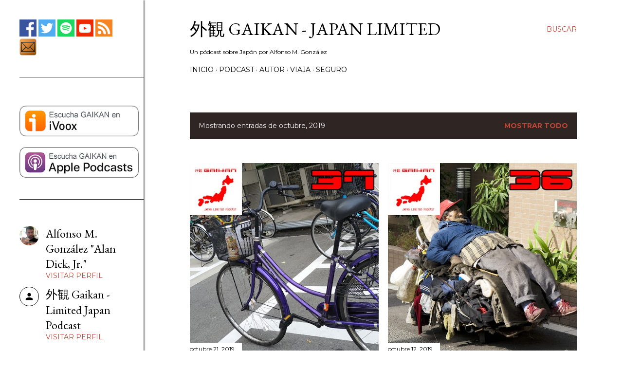

--- FILE ---
content_type: text/html; charset=UTF-8
request_url: https://www.podcastjapon.com/2019/10/
body_size: 22428
content:
<!DOCTYPE html>
<html dir='ltr' lang='es' xmlns='http://www.w3.org/1999/xhtml' xmlns:b='http://www.google.com/2005/gml/b' xmlns:data='http://www.google.com/2005/gml/data' xmlns:expr='http://www.google.com/2005/gml/expr'>
<head>
<meta content='uingC3sSNY3IrSMGueZ3OqYsZmB8CeJpNiaU4lIvzXY' name='google-site-verification'/>
<meta content='width=device-width, initial-scale=1' name='viewport'/>
<title>外観 GAIKAN - Japan Limited</title>
<meta content='text/html; charset=UTF-8' http-equiv='Content-Type'/>
<!-- Chrome, Firefox OS and Opera -->
<meta content='#ffffff' name='theme-color'/>
<!-- Windows Phone -->
<meta content='#ffffff' name='msapplication-navbutton-color'/>
<meta content='blogger' name='generator'/>
<link href='https://www.podcastjapon.com/favicon.ico' rel='icon' type='image/x-icon'/>
<link href='https://www.podcastjapon.com/2019/10/' rel='canonical'/>
<link rel="alternate" type="application/atom+xml" title="外観 GAIKAN - Japan Limited - Atom" href="https://www.podcastjapon.com/feeds/posts/default" />
<link rel="alternate" type="application/rss+xml" title="外観 GAIKAN - Japan Limited - RSS" href="https://www.podcastjapon.com/feeds/posts/default?alt=rss" />
<link rel="service.post" type="application/atom+xml" title="外観 GAIKAN - Japan Limited - Atom" href="https://www.blogger.com/feeds/4426470913090980893/posts/default" />
<!--Can't find substitution for tag [blog.ieCssRetrofitLinks]-->
<meta content='Podcast de Japón con información en español. Cómo planificar el viaje, qué ver y hacer, guías consejos, trucos, anécdotas, comida y más.' name='description'/>
<meta content='https://www.podcastjapon.com/2019/10/' property='og:url'/>
<meta content='外観 GAIKAN - Japan Limited' property='og:title'/>
<meta content='Podcast de Japón con información en español. Cómo planificar el viaje, qué ver y hacer, guías consejos, trucos, anécdotas, comida y más.' property='og:description'/>
<meta content='https://blogger.googleusercontent.com/img/b/R29vZ2xl/AVvXsEhCR8LcXJxY3NcB5lTFHTJ522fMuy-kJGkImKtbcdyPEQBeHdfJ1fac4IDY8YOQRbLr-T3bybgvU9Z8dgaVrZ4yvgUdu7-LRPv6BmpP2ykUsyB2OJizp7qQam2fMPSyTCT9WAJPykgaagTh/w1200-h630-p-k-no-nu/bicicleta_japon-mamachari_podcast-GAIKAN.jpg' property='og:image'/>
<meta content='https://blogger.googleusercontent.com/img/b/R29vZ2xl/AVvXsEgljqsJ2xTMKC4-JpSIxWb-RLBsoGr_2L4XqebjQHa5d5PTm_nFNTbD1b9uhDTJ9h7RydYWJLpiEbb_jPVb_ENw9EQWvTvKgkVmAf7TQZjPyxem3IViiMr09iIE_IJrH-dvqLCnaYyYfckj/w1200-h630-p-k-no-nu/japon_vagabundo_homeless.jpg' property='og:image'/>
<meta content='https://blogger.googleusercontent.com/img/b/R29vZ2xl/AVvXsEgxq_SkZUUXGR9BVOAaGPRJ-yS9zoVmEBrtfZTYxEOOtqesN1MV46C57oHIBOgR2TQLK4f12nbjNWvHdR02ni9P8u5ud_oPqUd_KShmF1jAr-7PnQuREftWjJMf7k-h2_ZlmR9dNBDalQXA/w1200-h630-p-k-no-nu/volver_de_jap%25C3%25B3n_maletas.jpg' property='og:image'/>
<style type='text/css'>@font-face{font-family:'EB Garamond';font-style:normal;font-weight:400;font-display:swap;src:url(//fonts.gstatic.com/s/ebgaramond/v32/SlGDmQSNjdsmc35JDF1K5E55YMjF_7DPuGi-6_RkCY9_WamXgHlIbvw.woff2)format('woff2');unicode-range:U+0460-052F,U+1C80-1C8A,U+20B4,U+2DE0-2DFF,U+A640-A69F,U+FE2E-FE2F;}@font-face{font-family:'EB Garamond';font-style:normal;font-weight:400;font-display:swap;src:url(//fonts.gstatic.com/s/ebgaramond/v32/SlGDmQSNjdsmc35JDF1K5E55YMjF_7DPuGi-6_RkAI9_WamXgHlIbvw.woff2)format('woff2');unicode-range:U+0301,U+0400-045F,U+0490-0491,U+04B0-04B1,U+2116;}@font-face{font-family:'EB Garamond';font-style:normal;font-weight:400;font-display:swap;src:url(//fonts.gstatic.com/s/ebgaramond/v32/SlGDmQSNjdsmc35JDF1K5E55YMjF_7DPuGi-6_RkCI9_WamXgHlIbvw.woff2)format('woff2');unicode-range:U+1F00-1FFF;}@font-face{font-family:'EB Garamond';font-style:normal;font-weight:400;font-display:swap;src:url(//fonts.gstatic.com/s/ebgaramond/v32/SlGDmQSNjdsmc35JDF1K5E55YMjF_7DPuGi-6_RkB49_WamXgHlIbvw.woff2)format('woff2');unicode-range:U+0370-0377,U+037A-037F,U+0384-038A,U+038C,U+038E-03A1,U+03A3-03FF;}@font-face{font-family:'EB Garamond';font-style:normal;font-weight:400;font-display:swap;src:url(//fonts.gstatic.com/s/ebgaramond/v32/SlGDmQSNjdsmc35JDF1K5E55YMjF_7DPuGi-6_RkC49_WamXgHlIbvw.woff2)format('woff2');unicode-range:U+0102-0103,U+0110-0111,U+0128-0129,U+0168-0169,U+01A0-01A1,U+01AF-01B0,U+0300-0301,U+0303-0304,U+0308-0309,U+0323,U+0329,U+1EA0-1EF9,U+20AB;}@font-face{font-family:'EB Garamond';font-style:normal;font-weight:400;font-display:swap;src:url(//fonts.gstatic.com/s/ebgaramond/v32/SlGDmQSNjdsmc35JDF1K5E55YMjF_7DPuGi-6_RkCo9_WamXgHlIbvw.woff2)format('woff2');unicode-range:U+0100-02BA,U+02BD-02C5,U+02C7-02CC,U+02CE-02D7,U+02DD-02FF,U+0304,U+0308,U+0329,U+1D00-1DBF,U+1E00-1E9F,U+1EF2-1EFF,U+2020,U+20A0-20AB,U+20AD-20C0,U+2113,U+2C60-2C7F,U+A720-A7FF;}@font-face{font-family:'EB Garamond';font-style:normal;font-weight:400;font-display:swap;src:url(//fonts.gstatic.com/s/ebgaramond/v32/SlGDmQSNjdsmc35JDF1K5E55YMjF_7DPuGi-6_RkBI9_WamXgHlI.woff2)format('woff2');unicode-range:U+0000-00FF,U+0131,U+0152-0153,U+02BB-02BC,U+02C6,U+02DA,U+02DC,U+0304,U+0308,U+0329,U+2000-206F,U+20AC,U+2122,U+2191,U+2193,U+2212,U+2215,U+FEFF,U+FFFD;}@font-face{font-family:'Lato';font-style:normal;font-weight:300;font-display:swap;src:url(//fonts.gstatic.com/s/lato/v25/S6u9w4BMUTPHh7USSwaPGQ3q5d0N7w.woff2)format('woff2');unicode-range:U+0100-02BA,U+02BD-02C5,U+02C7-02CC,U+02CE-02D7,U+02DD-02FF,U+0304,U+0308,U+0329,U+1D00-1DBF,U+1E00-1E9F,U+1EF2-1EFF,U+2020,U+20A0-20AB,U+20AD-20C0,U+2113,U+2C60-2C7F,U+A720-A7FF;}@font-face{font-family:'Lato';font-style:normal;font-weight:300;font-display:swap;src:url(//fonts.gstatic.com/s/lato/v25/S6u9w4BMUTPHh7USSwiPGQ3q5d0.woff2)format('woff2');unicode-range:U+0000-00FF,U+0131,U+0152-0153,U+02BB-02BC,U+02C6,U+02DA,U+02DC,U+0304,U+0308,U+0329,U+2000-206F,U+20AC,U+2122,U+2191,U+2193,U+2212,U+2215,U+FEFF,U+FFFD;}@font-face{font-family:'Lato';font-style:normal;font-weight:400;font-display:swap;src:url(//fonts.gstatic.com/s/lato/v25/S6uyw4BMUTPHjxAwXiWtFCfQ7A.woff2)format('woff2');unicode-range:U+0100-02BA,U+02BD-02C5,U+02C7-02CC,U+02CE-02D7,U+02DD-02FF,U+0304,U+0308,U+0329,U+1D00-1DBF,U+1E00-1E9F,U+1EF2-1EFF,U+2020,U+20A0-20AB,U+20AD-20C0,U+2113,U+2C60-2C7F,U+A720-A7FF;}@font-face{font-family:'Lato';font-style:normal;font-weight:400;font-display:swap;src:url(//fonts.gstatic.com/s/lato/v25/S6uyw4BMUTPHjx4wXiWtFCc.woff2)format('woff2');unicode-range:U+0000-00FF,U+0131,U+0152-0153,U+02BB-02BC,U+02C6,U+02DA,U+02DC,U+0304,U+0308,U+0329,U+2000-206F,U+20AC,U+2122,U+2191,U+2193,U+2212,U+2215,U+FEFF,U+FFFD;}@font-face{font-family:'Lato';font-style:normal;font-weight:700;font-display:swap;src:url(//fonts.gstatic.com/s/lato/v25/S6u9w4BMUTPHh6UVSwaPGQ3q5d0N7w.woff2)format('woff2');unicode-range:U+0100-02BA,U+02BD-02C5,U+02C7-02CC,U+02CE-02D7,U+02DD-02FF,U+0304,U+0308,U+0329,U+1D00-1DBF,U+1E00-1E9F,U+1EF2-1EFF,U+2020,U+20A0-20AB,U+20AD-20C0,U+2113,U+2C60-2C7F,U+A720-A7FF;}@font-face{font-family:'Lato';font-style:normal;font-weight:700;font-display:swap;src:url(//fonts.gstatic.com/s/lato/v25/S6u9w4BMUTPHh6UVSwiPGQ3q5d0.woff2)format('woff2');unicode-range:U+0000-00FF,U+0131,U+0152-0153,U+02BB-02BC,U+02C6,U+02DA,U+02DC,U+0304,U+0308,U+0329,U+2000-206F,U+20AC,U+2122,U+2191,U+2193,U+2212,U+2215,U+FEFF,U+FFFD;}@font-face{font-family:'Lora';font-style:normal;font-weight:400;font-display:swap;src:url(//fonts.gstatic.com/s/lora/v37/0QI6MX1D_JOuGQbT0gvTJPa787weuxJMkq18ndeYxZ2JTg.woff2)format('woff2');unicode-range:U+0460-052F,U+1C80-1C8A,U+20B4,U+2DE0-2DFF,U+A640-A69F,U+FE2E-FE2F;}@font-face{font-family:'Lora';font-style:normal;font-weight:400;font-display:swap;src:url(//fonts.gstatic.com/s/lora/v37/0QI6MX1D_JOuGQbT0gvTJPa787weuxJFkq18ndeYxZ2JTg.woff2)format('woff2');unicode-range:U+0301,U+0400-045F,U+0490-0491,U+04B0-04B1,U+2116;}@font-face{font-family:'Lora';font-style:normal;font-weight:400;font-display:swap;src:url(//fonts.gstatic.com/s/lora/v37/0QI6MX1D_JOuGQbT0gvTJPa787weuxI9kq18ndeYxZ2JTg.woff2)format('woff2');unicode-range:U+0302-0303,U+0305,U+0307-0308,U+0310,U+0312,U+0315,U+031A,U+0326-0327,U+032C,U+032F-0330,U+0332-0333,U+0338,U+033A,U+0346,U+034D,U+0391-03A1,U+03A3-03A9,U+03B1-03C9,U+03D1,U+03D5-03D6,U+03F0-03F1,U+03F4-03F5,U+2016-2017,U+2034-2038,U+203C,U+2040,U+2043,U+2047,U+2050,U+2057,U+205F,U+2070-2071,U+2074-208E,U+2090-209C,U+20D0-20DC,U+20E1,U+20E5-20EF,U+2100-2112,U+2114-2115,U+2117-2121,U+2123-214F,U+2190,U+2192,U+2194-21AE,U+21B0-21E5,U+21F1-21F2,U+21F4-2211,U+2213-2214,U+2216-22FF,U+2308-230B,U+2310,U+2319,U+231C-2321,U+2336-237A,U+237C,U+2395,U+239B-23B7,U+23D0,U+23DC-23E1,U+2474-2475,U+25AF,U+25B3,U+25B7,U+25BD,U+25C1,U+25CA,U+25CC,U+25FB,U+266D-266F,U+27C0-27FF,U+2900-2AFF,U+2B0E-2B11,U+2B30-2B4C,U+2BFE,U+3030,U+FF5B,U+FF5D,U+1D400-1D7FF,U+1EE00-1EEFF;}@font-face{font-family:'Lora';font-style:normal;font-weight:400;font-display:swap;src:url(//fonts.gstatic.com/s/lora/v37/0QI6MX1D_JOuGQbT0gvTJPa787weuxIvkq18ndeYxZ2JTg.woff2)format('woff2');unicode-range:U+0001-000C,U+000E-001F,U+007F-009F,U+20DD-20E0,U+20E2-20E4,U+2150-218F,U+2190,U+2192,U+2194-2199,U+21AF,U+21E6-21F0,U+21F3,U+2218-2219,U+2299,U+22C4-22C6,U+2300-243F,U+2440-244A,U+2460-24FF,U+25A0-27BF,U+2800-28FF,U+2921-2922,U+2981,U+29BF,U+29EB,U+2B00-2BFF,U+4DC0-4DFF,U+FFF9-FFFB,U+10140-1018E,U+10190-1019C,U+101A0,U+101D0-101FD,U+102E0-102FB,U+10E60-10E7E,U+1D2C0-1D2D3,U+1D2E0-1D37F,U+1F000-1F0FF,U+1F100-1F1AD,U+1F1E6-1F1FF,U+1F30D-1F30F,U+1F315,U+1F31C,U+1F31E,U+1F320-1F32C,U+1F336,U+1F378,U+1F37D,U+1F382,U+1F393-1F39F,U+1F3A7-1F3A8,U+1F3AC-1F3AF,U+1F3C2,U+1F3C4-1F3C6,U+1F3CA-1F3CE,U+1F3D4-1F3E0,U+1F3ED,U+1F3F1-1F3F3,U+1F3F5-1F3F7,U+1F408,U+1F415,U+1F41F,U+1F426,U+1F43F,U+1F441-1F442,U+1F444,U+1F446-1F449,U+1F44C-1F44E,U+1F453,U+1F46A,U+1F47D,U+1F4A3,U+1F4B0,U+1F4B3,U+1F4B9,U+1F4BB,U+1F4BF,U+1F4C8-1F4CB,U+1F4D6,U+1F4DA,U+1F4DF,U+1F4E3-1F4E6,U+1F4EA-1F4ED,U+1F4F7,U+1F4F9-1F4FB,U+1F4FD-1F4FE,U+1F503,U+1F507-1F50B,U+1F50D,U+1F512-1F513,U+1F53E-1F54A,U+1F54F-1F5FA,U+1F610,U+1F650-1F67F,U+1F687,U+1F68D,U+1F691,U+1F694,U+1F698,U+1F6AD,U+1F6B2,U+1F6B9-1F6BA,U+1F6BC,U+1F6C6-1F6CF,U+1F6D3-1F6D7,U+1F6E0-1F6EA,U+1F6F0-1F6F3,U+1F6F7-1F6FC,U+1F700-1F7FF,U+1F800-1F80B,U+1F810-1F847,U+1F850-1F859,U+1F860-1F887,U+1F890-1F8AD,U+1F8B0-1F8BB,U+1F8C0-1F8C1,U+1F900-1F90B,U+1F93B,U+1F946,U+1F984,U+1F996,U+1F9E9,U+1FA00-1FA6F,U+1FA70-1FA7C,U+1FA80-1FA89,U+1FA8F-1FAC6,U+1FACE-1FADC,U+1FADF-1FAE9,U+1FAF0-1FAF8,U+1FB00-1FBFF;}@font-face{font-family:'Lora';font-style:normal;font-weight:400;font-display:swap;src:url(//fonts.gstatic.com/s/lora/v37/0QI6MX1D_JOuGQbT0gvTJPa787weuxJOkq18ndeYxZ2JTg.woff2)format('woff2');unicode-range:U+0102-0103,U+0110-0111,U+0128-0129,U+0168-0169,U+01A0-01A1,U+01AF-01B0,U+0300-0301,U+0303-0304,U+0308-0309,U+0323,U+0329,U+1EA0-1EF9,U+20AB;}@font-face{font-family:'Lora';font-style:normal;font-weight:400;font-display:swap;src:url(//fonts.gstatic.com/s/lora/v37/0QI6MX1D_JOuGQbT0gvTJPa787weuxJPkq18ndeYxZ2JTg.woff2)format('woff2');unicode-range:U+0100-02BA,U+02BD-02C5,U+02C7-02CC,U+02CE-02D7,U+02DD-02FF,U+0304,U+0308,U+0329,U+1D00-1DBF,U+1E00-1E9F,U+1EF2-1EFF,U+2020,U+20A0-20AB,U+20AD-20C0,U+2113,U+2C60-2C7F,U+A720-A7FF;}@font-face{font-family:'Lora';font-style:normal;font-weight:400;font-display:swap;src:url(//fonts.gstatic.com/s/lora/v37/0QI6MX1D_JOuGQbT0gvTJPa787weuxJBkq18ndeYxZ0.woff2)format('woff2');unicode-range:U+0000-00FF,U+0131,U+0152-0153,U+02BB-02BC,U+02C6,U+02DA,U+02DC,U+0304,U+0308,U+0329,U+2000-206F,U+20AC,U+2122,U+2191,U+2193,U+2212,U+2215,U+FEFF,U+FFFD;}@font-face{font-family:'Montserrat';font-style:normal;font-weight:400;font-display:swap;src:url(//fonts.gstatic.com/s/montserrat/v31/JTUSjIg1_i6t8kCHKm459WRhyyTh89ZNpQ.woff2)format('woff2');unicode-range:U+0460-052F,U+1C80-1C8A,U+20B4,U+2DE0-2DFF,U+A640-A69F,U+FE2E-FE2F;}@font-face{font-family:'Montserrat';font-style:normal;font-weight:400;font-display:swap;src:url(//fonts.gstatic.com/s/montserrat/v31/JTUSjIg1_i6t8kCHKm459W1hyyTh89ZNpQ.woff2)format('woff2');unicode-range:U+0301,U+0400-045F,U+0490-0491,U+04B0-04B1,U+2116;}@font-face{font-family:'Montserrat';font-style:normal;font-weight:400;font-display:swap;src:url(//fonts.gstatic.com/s/montserrat/v31/JTUSjIg1_i6t8kCHKm459WZhyyTh89ZNpQ.woff2)format('woff2');unicode-range:U+0102-0103,U+0110-0111,U+0128-0129,U+0168-0169,U+01A0-01A1,U+01AF-01B0,U+0300-0301,U+0303-0304,U+0308-0309,U+0323,U+0329,U+1EA0-1EF9,U+20AB;}@font-face{font-family:'Montserrat';font-style:normal;font-weight:400;font-display:swap;src:url(//fonts.gstatic.com/s/montserrat/v31/JTUSjIg1_i6t8kCHKm459WdhyyTh89ZNpQ.woff2)format('woff2');unicode-range:U+0100-02BA,U+02BD-02C5,U+02C7-02CC,U+02CE-02D7,U+02DD-02FF,U+0304,U+0308,U+0329,U+1D00-1DBF,U+1E00-1E9F,U+1EF2-1EFF,U+2020,U+20A0-20AB,U+20AD-20C0,U+2113,U+2C60-2C7F,U+A720-A7FF;}@font-face{font-family:'Montserrat';font-style:normal;font-weight:400;font-display:swap;src:url(//fonts.gstatic.com/s/montserrat/v31/JTUSjIg1_i6t8kCHKm459WlhyyTh89Y.woff2)format('woff2');unicode-range:U+0000-00FF,U+0131,U+0152-0153,U+02BB-02BC,U+02C6,U+02DA,U+02DC,U+0304,U+0308,U+0329,U+2000-206F,U+20AC,U+2122,U+2191,U+2193,U+2212,U+2215,U+FEFF,U+FFFD;}@font-face{font-family:'Montserrat';font-style:normal;font-weight:700;font-display:swap;src:url(//fonts.gstatic.com/s/montserrat/v31/JTUSjIg1_i6t8kCHKm459WRhyyTh89ZNpQ.woff2)format('woff2');unicode-range:U+0460-052F,U+1C80-1C8A,U+20B4,U+2DE0-2DFF,U+A640-A69F,U+FE2E-FE2F;}@font-face{font-family:'Montserrat';font-style:normal;font-weight:700;font-display:swap;src:url(//fonts.gstatic.com/s/montserrat/v31/JTUSjIg1_i6t8kCHKm459W1hyyTh89ZNpQ.woff2)format('woff2');unicode-range:U+0301,U+0400-045F,U+0490-0491,U+04B0-04B1,U+2116;}@font-face{font-family:'Montserrat';font-style:normal;font-weight:700;font-display:swap;src:url(//fonts.gstatic.com/s/montserrat/v31/JTUSjIg1_i6t8kCHKm459WZhyyTh89ZNpQ.woff2)format('woff2');unicode-range:U+0102-0103,U+0110-0111,U+0128-0129,U+0168-0169,U+01A0-01A1,U+01AF-01B0,U+0300-0301,U+0303-0304,U+0308-0309,U+0323,U+0329,U+1EA0-1EF9,U+20AB;}@font-face{font-family:'Montserrat';font-style:normal;font-weight:700;font-display:swap;src:url(//fonts.gstatic.com/s/montserrat/v31/JTUSjIg1_i6t8kCHKm459WdhyyTh89ZNpQ.woff2)format('woff2');unicode-range:U+0100-02BA,U+02BD-02C5,U+02C7-02CC,U+02CE-02D7,U+02DD-02FF,U+0304,U+0308,U+0329,U+1D00-1DBF,U+1E00-1E9F,U+1EF2-1EFF,U+2020,U+20A0-20AB,U+20AD-20C0,U+2113,U+2C60-2C7F,U+A720-A7FF;}@font-face{font-family:'Montserrat';font-style:normal;font-weight:700;font-display:swap;src:url(//fonts.gstatic.com/s/montserrat/v31/JTUSjIg1_i6t8kCHKm459WlhyyTh89Y.woff2)format('woff2');unicode-range:U+0000-00FF,U+0131,U+0152-0153,U+02BB-02BC,U+02C6,U+02DA,U+02DC,U+0304,U+0308,U+0329,U+2000-206F,U+20AC,U+2122,U+2191,U+2193,U+2212,U+2215,U+FEFF,U+FFFD;}</style>
<style id='page-skin-1' type='text/css'><!--
/*! normalize.css v3.0.1 | MIT License | git.io/normalize */html{font-family:sans-serif;-ms-text-size-adjust:100%;-webkit-text-size-adjust:100%}body{margin:0}article,aside,details,figcaption,figure,footer,header,hgroup,main,nav,section,summary{display:block}audio,canvas,progress,video{display:inline-block;vertical-align:baseline}audio:not([controls]){display:none;height:0}[hidden],template{display:none}a{background:transparent}a:active,a:hover{outline:0}abbr[title]{border-bottom:1px dotted}b,strong{font-weight:bold}dfn{font-style:italic}h1{font-size:2em;margin:.67em 0}mark{background:#ff0;color:#000}small{font-size:80%}sub,sup{font-size:75%;line-height:0;position:relative;vertical-align:baseline}sup{top:-0.5em}sub{bottom:-0.25em}img{border:0}svg:not(:root){overflow:hidden}figure{margin:1em 40px}hr{-moz-box-sizing:content-box;box-sizing:content-box;height:0}pre{overflow:auto}code,kbd,pre,samp{font-family:monospace,monospace;font-size:1em}button,input,optgroup,select,textarea{color:inherit;font:inherit;margin:0}button{overflow:visible}button,select{text-transform:none}button,html input[type="button"],input[type="reset"],input[type="submit"]{-webkit-appearance:button;cursor:pointer}button[disabled],html input[disabled]{cursor:default}button::-moz-focus-inner,input::-moz-focus-inner{border:0;padding:0}input{line-height:normal}input[type="checkbox"],input[type="radio"]{box-sizing:border-box;padding:0}input[type="number"]::-webkit-inner-spin-button,input[type="number"]::-webkit-outer-spin-button{height:auto}input[type="search"]{-webkit-appearance:textfield;-moz-box-sizing:content-box;-webkit-box-sizing:content-box;box-sizing:content-box}input[type="search"]::-webkit-search-cancel-button,input[type="search"]::-webkit-search-decoration{-webkit-appearance:none}fieldset{border:1px solid #c0c0c0;margin:0 2px;padding:.35em .625em .75em}legend{border:0;padding:0}textarea{overflow:auto}optgroup{font-weight:bold}table{border-collapse:collapse;border-spacing:0}td,th{padding:0}
/*!************************************************
* Blogger Template Style
* Name: Soho
**************************************************/
body{
overflow-wrap:break-word;
word-break:break-word;
word-wrap:break-word
}
.hidden{
display:none
}
.invisible{
visibility:hidden
}
.container::after,.float-container::after{
clear:both;
content:"";
display:table
}
.clearboth{
clear:both
}
#comments .comment .comment-actions,.subscribe-popup .FollowByEmail .follow-by-email-submit{
background:0 0;
border:0;
box-shadow:none;
color:#be4737;
cursor:pointer;
font-size:14px;
font-weight:700;
outline:0;
text-decoration:none;
text-transform:uppercase;
width:auto
}
.dim-overlay{
background-color:rgba(0,0,0,.54);
height:100vh;
left:0;
position:fixed;
top:0;
width:100%
}
#sharing-dim-overlay{
background-color:transparent
}
input::-ms-clear{
display:none
}
.blogger-logo,.svg-icon-24.blogger-logo{
fill:#ff9800;
opacity:1
}
.loading-spinner-large{
-webkit-animation:mspin-rotate 1.568s infinite linear;
animation:mspin-rotate 1.568s infinite linear;
height:48px;
overflow:hidden;
position:absolute;
width:48px;
z-index:200
}
.loading-spinner-large>div{
-webkit-animation:mspin-revrot 5332ms infinite steps(4);
animation:mspin-revrot 5332ms infinite steps(4)
}
.loading-spinner-large>div>div{
-webkit-animation:mspin-singlecolor-large-film 1333ms infinite steps(81);
animation:mspin-singlecolor-large-film 1333ms infinite steps(81);
background-size:100%;
height:48px;
width:3888px
}
.mspin-black-large>div>div,.mspin-grey_54-large>div>div{
background-image:url(https://www.blogblog.com/indie/mspin_black_large.svg)
}
.mspin-white-large>div>div{
background-image:url(https://www.blogblog.com/indie/mspin_white_large.svg)
}
.mspin-grey_54-large{
opacity:.54
}
@-webkit-keyframes mspin-singlecolor-large-film{
from{
-webkit-transform:translateX(0);
transform:translateX(0)
}
to{
-webkit-transform:translateX(-3888px);
transform:translateX(-3888px)
}
}
@keyframes mspin-singlecolor-large-film{
from{
-webkit-transform:translateX(0);
transform:translateX(0)
}
to{
-webkit-transform:translateX(-3888px);
transform:translateX(-3888px)
}
}
@-webkit-keyframes mspin-rotate{
from{
-webkit-transform:rotate(0);
transform:rotate(0)
}
to{
-webkit-transform:rotate(360deg);
transform:rotate(360deg)
}
}
@keyframes mspin-rotate{
from{
-webkit-transform:rotate(0);
transform:rotate(0)
}
to{
-webkit-transform:rotate(360deg);
transform:rotate(360deg)
}
}
@-webkit-keyframes mspin-revrot{
from{
-webkit-transform:rotate(0);
transform:rotate(0)
}
to{
-webkit-transform:rotate(-360deg);
transform:rotate(-360deg)
}
}
@keyframes mspin-revrot{
from{
-webkit-transform:rotate(0);
transform:rotate(0)
}
to{
-webkit-transform:rotate(-360deg);
transform:rotate(-360deg)
}
}
.skip-navigation{
background-color:#fff;
box-sizing:border-box;
color:#000;
display:block;
height:0;
left:0;
line-height:50px;
overflow:hidden;
padding-top:0;
position:fixed;
text-align:center;
top:0;
-webkit-transition:box-shadow .3s,height .3s,padding-top .3s;
transition:box-shadow .3s,height .3s,padding-top .3s;
width:100%;
z-index:900
}
.skip-navigation:focus{
box-shadow:0 4px 5px 0 rgba(0,0,0,.14),0 1px 10px 0 rgba(0,0,0,.12),0 2px 4px -1px rgba(0,0,0,.2);
height:50px
}
#main{
outline:0
}
.main-heading{
position:absolute;
clip:rect(1px,1px,1px,1px);
padding:0;
border:0;
height:1px;
width:1px;
overflow:hidden
}
.Attribution{
margin-top:1em;
text-align:center
}
.Attribution .blogger img,.Attribution .blogger svg{
vertical-align:bottom
}
.Attribution .blogger img{
margin-right:.5em
}
.Attribution div{
line-height:24px;
margin-top:.5em
}
.Attribution .copyright,.Attribution .image-attribution{
font-size:.7em;
margin-top:1.5em
}
.BLOG_mobile_video_class{
display:none
}
.bg-photo{
background-attachment:scroll!important
}
body .CSS_LIGHTBOX{
z-index:900
}
.extendable .show-less,.extendable .show-more{
border-color:#be4737;
color:#be4737;
margin-top:8px
}
.extendable .show-less.hidden,.extendable .show-more.hidden{
display:none
}
.inline-ad{
display:none;
max-width:100%;
overflow:hidden
}
.adsbygoogle{
display:block
}
#cookieChoiceInfo{
bottom:0;
top:auto
}
iframe.b-hbp-video{
border:0
}
.post-body img{
max-width:100%
}
.post-body iframe{
max-width:100%
}
.post-body a[imageanchor="1"]{
display:inline-block
}
.byline{
margin-right:1em
}
.byline:last-child{
margin-right:0
}
.link-copied-dialog{
max-width:520px;
outline:0
}
.link-copied-dialog .modal-dialog-buttons{
margin-top:8px
}
.link-copied-dialog .goog-buttonset-default{
background:0 0;
border:0
}
.link-copied-dialog .goog-buttonset-default:focus{
outline:0
}
.paging-control-container{
margin-bottom:16px
}
.paging-control-container .paging-control{
display:inline-block
}
.paging-control-container .comment-range-text::after,.paging-control-container .paging-control{
color:#be4737
}
.paging-control-container .comment-range-text,.paging-control-container .paging-control{
margin-right:8px
}
.paging-control-container .comment-range-text::after,.paging-control-container .paging-control::after{
content:"\b7";
cursor:default;
padding-left:8px;
pointer-events:none
}
.paging-control-container .comment-range-text:last-child::after,.paging-control-container .paging-control:last-child::after{
content:none
}
.byline.reactions iframe{
height:20px
}
.b-notification{
color:#000;
background-color:#fff;
border-bottom:solid 1px #000;
box-sizing:border-box;
padding:16px 32px;
text-align:center
}
.b-notification.visible{
-webkit-transition:margin-top .3s cubic-bezier(.4,0,.2,1);
transition:margin-top .3s cubic-bezier(.4,0,.2,1)
}
.b-notification.invisible{
position:absolute
}
.b-notification-close{
position:absolute;
right:8px;
top:8px
}
.no-posts-message{
line-height:40px;
text-align:center
}
@media screen and (max-width:1035px){
body.item-view .post-body a[imageanchor="1"][style*="float: left;"],body.item-view .post-body a[imageanchor="1"][style*="float: right;"]{
float:none!important;
clear:none!important
}
body.item-view .post-body a[imageanchor="1"] img{
display:block;
height:auto;
margin:0 auto
}
body.item-view .post-body>.separator:first-child>a[imageanchor="1"]:first-child{
margin-top:20px
}
.post-body a[imageanchor]{
display:block
}
body.item-view .post-body a[imageanchor="1"]{
margin-left:0!important;
margin-right:0!important
}
body.item-view .post-body a[imageanchor="1"]+a[imageanchor="1"]{
margin-top:16px
}
}
.item-control{
display:none
}
#comments{
border-top:1px dashed rgba(0,0,0,.54);
margin-top:20px;
padding:20px
}
#comments .comment-thread ol{
margin:0;
padding-left:0;
padding-left:0
}
#comments .comment .comment-replybox-single,#comments .comment-thread .comment-replies{
margin-left:60px
}
#comments .comment-thread .thread-count{
display:none
}
#comments .comment{
list-style-type:none;
padding:0 0 30px;
position:relative
}
#comments .comment .comment{
padding-bottom:8px
}
.comment .avatar-image-container{
position:absolute
}
.comment .avatar-image-container img{
border-radius:50%
}
.avatar-image-container svg,.comment .avatar-image-container .avatar-icon{
border-radius:50%;
border:solid 1px #000000;
box-sizing:border-box;
fill:#000000;
height:35px;
margin:0;
padding:7px;
width:35px
}
.comment .comment-block{
margin-top:10px;
margin-left:60px;
padding-bottom:0
}
#comments .comment-author-header-wrapper{
margin-left:40px
}
#comments .comment .thread-expanded .comment-block{
padding-bottom:20px
}
#comments .comment .comment-header .user,#comments .comment .comment-header .user a{
color:#000000;
font-style:normal;
font-weight:700
}
#comments .comment .comment-actions{
bottom:0;
margin-bottom:15px;
position:absolute
}
#comments .comment .comment-actions>*{
margin-right:8px
}
#comments .comment .comment-header .datetime{
bottom:0;
color:#000000;
display:inline-block;
font-size:13px;
font-style:italic;
margin-left:8px
}
#comments .comment .comment-footer .comment-timestamp a,#comments .comment .comment-header .datetime a{
color:#000000
}
#comments .comment .comment-content,.comment .comment-body{
margin-top:12px;
word-break:break-word
}
.comment-body{
margin-bottom:12px
}
#comments.embed[data-num-comments="0"]{
border:0;
margin-top:0;
padding-top:0
}
#comments.embed[data-num-comments="0"] #comment-post-message,#comments.embed[data-num-comments="0"] div.comment-form>p,#comments.embed[data-num-comments="0"] p.comment-footer{
display:none
}
#comment-editor-src{
display:none
}
.comments .comments-content .loadmore.loaded{
max-height:0;
opacity:0;
overflow:hidden
}
.extendable .remaining-items{
height:0;
overflow:hidden;
-webkit-transition:height .3s cubic-bezier(.4,0,.2,1);
transition:height .3s cubic-bezier(.4,0,.2,1)
}
.extendable .remaining-items.expanded{
height:auto
}
.svg-icon-24,.svg-icon-24-button{
cursor:pointer;
height:24px;
width:24px;
min-width:24px
}
.touch-icon{
margin:-12px;
padding:12px
}
.touch-icon:active,.touch-icon:focus{
background-color:rgba(153,153,153,.4);
border-radius:50%
}
svg:not(:root).touch-icon{
overflow:visible
}
html[dir=rtl] .rtl-reversible-icon{
-webkit-transform:scaleX(-1);
-ms-transform:scaleX(-1);
transform:scaleX(-1)
}
.svg-icon-24-button,.touch-icon-button{
background:0 0;
border:0;
margin:0;
outline:0;
padding:0
}
.touch-icon-button .touch-icon:active,.touch-icon-button .touch-icon:focus{
background-color:transparent
}
.touch-icon-button:active .touch-icon,.touch-icon-button:focus .touch-icon{
background-color:rgba(153,153,153,.4);
border-radius:50%
}
.Profile .default-avatar-wrapper .avatar-icon{
border-radius:50%;
border:solid 1px #000000;
box-sizing:border-box;
fill:#000000;
margin:0
}
.Profile .individual .default-avatar-wrapper .avatar-icon{
padding:25px
}
.Profile .individual .avatar-icon,.Profile .individual .profile-img{
height:120px;
width:120px
}
.Profile .team .default-avatar-wrapper .avatar-icon{
padding:8px
}
.Profile .team .avatar-icon,.Profile .team .default-avatar-wrapper,.Profile .team .profile-img{
height:40px;
width:40px
}
.snippet-container{
margin:0;
position:relative;
overflow:hidden
}
.snippet-fade{
bottom:0;
box-sizing:border-box;
position:absolute;
width:96px
}
.snippet-fade{
right:0
}
.snippet-fade:after{
content:"\2026"
}
.snippet-fade:after{
float:right
}
.centered-top-container.sticky{
left:0;
position:fixed;
right:0;
top:0;
width:auto;
z-index:50;
-webkit-transition-property:opacity,-webkit-transform;
transition-property:opacity,-webkit-transform;
transition-property:transform,opacity;
transition-property:transform,opacity,-webkit-transform;
-webkit-transition-duration:.2s;
transition-duration:.2s;
-webkit-transition-timing-function:cubic-bezier(.4,0,.2,1);
transition-timing-function:cubic-bezier(.4,0,.2,1)
}
.centered-top-placeholder{
display:none
}
.collapsed-header .centered-top-placeholder{
display:block
}
.centered-top-container .Header .replaced h1,.centered-top-placeholder .Header .replaced h1{
display:none
}
.centered-top-container.sticky .Header .replaced h1{
display:block
}
.centered-top-container.sticky .Header .header-widget{
background:0 0
}
.centered-top-container.sticky .Header .header-image-wrapper{
display:none
}
.centered-top-container img,.centered-top-placeholder img{
max-width:100%
}
.collapsible{
-webkit-transition:height .3s cubic-bezier(.4,0,.2,1);
transition:height .3s cubic-bezier(.4,0,.2,1)
}
.collapsible,.collapsible>summary{
display:block;
overflow:hidden
}
.collapsible>:not(summary){
display:none
}
.collapsible[open]>:not(summary){
display:block
}
.collapsible:focus,.collapsible>summary:focus{
outline:0
}
.collapsible>summary{
cursor:pointer;
display:block;
padding:0
}
.collapsible:focus>summary,.collapsible>summary:focus{
background-color:transparent
}
.collapsible>summary::-webkit-details-marker{
display:none
}
.collapsible-title{
-webkit-box-align:center;
-webkit-align-items:center;
-ms-flex-align:center;
align-items:center;
display:-webkit-box;
display:-webkit-flex;
display:-ms-flexbox;
display:flex
}
.collapsible-title .title{
-webkit-box-flex:1;
-webkit-flex:1 1 auto;
-ms-flex:1 1 auto;
flex:1 1 auto;
-webkit-box-ordinal-group:1;
-webkit-order:0;
-ms-flex-order:0;
order:0;
overflow:hidden;
text-overflow:ellipsis;
white-space:nowrap
}
.collapsible-title .chevron-down,.collapsible[open] .collapsible-title .chevron-up{
display:block
}
.collapsible-title .chevron-up,.collapsible[open] .collapsible-title .chevron-down{
display:none
}
.flat-button{
cursor:pointer;
display:inline-block;
font-weight:700;
text-transform:uppercase;
border-radius:2px;
padding:8px;
margin:-8px
}
.flat-icon-button{
background:0 0;
border:0;
margin:0;
outline:0;
padding:0;
margin:-12px;
padding:12px;
cursor:pointer;
box-sizing:content-box;
display:inline-block;
line-height:0
}
.flat-icon-button,.flat-icon-button .splash-wrapper{
border-radius:50%
}
.flat-icon-button .splash.animate{
-webkit-animation-duration:.3s;
animation-duration:.3s
}
.overflowable-container{
max-height:28px;
overflow:hidden;
position:relative
}
.overflow-button{
cursor:pointer
}
#overflowable-dim-overlay{
background:0 0
}
.overflow-popup{
box-shadow:0 2px 2px 0 rgba(0,0,0,.14),0 3px 1px -2px rgba(0,0,0,.2),0 1px 5px 0 rgba(0,0,0,.12);
background-color:#ffffff;
left:0;
max-width:calc(100% - 32px);
position:absolute;
top:0;
visibility:hidden;
z-index:101
}
.overflow-popup ul{
list-style:none
}
.overflow-popup .tabs li,.overflow-popup li{
display:block;
height:auto
}
.overflow-popup .tabs li{
padding-left:0;
padding-right:0
}
.overflow-button.hidden,.overflow-popup .tabs li.hidden,.overflow-popup li.hidden{
display:none
}
.search{
display:-webkit-box;
display:-webkit-flex;
display:-ms-flexbox;
display:flex;
line-height:24px;
width:24px
}
.search.focused{
width:100%
}
.search.focused .section{
width:100%
}
.search form{
z-index:101
}
.search h3{
display:none
}
.search form{
display:-webkit-box;
display:-webkit-flex;
display:-ms-flexbox;
display:flex;
-webkit-box-flex:1;
-webkit-flex:1 0 0;
-ms-flex:1 0 0px;
flex:1 0 0;
border-bottom:solid 1px transparent;
padding-bottom:8px
}
.search form>*{
display:none
}
.search.focused form>*{
display:block
}
.search .search-input label{
display:none
}
.centered-top-placeholder.cloned .search form{
z-index:30
}
.search.focused form{
border-color:#000000;
position:relative;
width:auto
}
.collapsed-header .centered-top-container .search.focused form{
border-bottom-color:transparent
}
.search-expand{
-webkit-box-flex:0;
-webkit-flex:0 0 auto;
-ms-flex:0 0 auto;
flex:0 0 auto
}
.search-expand-text{
display:none
}
.search-close{
display:inline;
vertical-align:middle
}
.search-input{
-webkit-box-flex:1;
-webkit-flex:1 0 1px;
-ms-flex:1 0 1px;
flex:1 0 1px
}
.search-input input{
background:0 0;
border:0;
box-sizing:border-box;
color:#000000;
display:inline-block;
outline:0;
width:calc(100% - 48px)
}
.search-input input.no-cursor{
color:transparent;
text-shadow:0 0 0 #000000
}
.collapsed-header .centered-top-container .search-action,.collapsed-header .centered-top-container .search-input input{
color:#000000
}
.collapsed-header .centered-top-container .search-input input.no-cursor{
color:transparent;
text-shadow:0 0 0 #000000
}
.collapsed-header .centered-top-container .search-input input.no-cursor:focus,.search-input input.no-cursor:focus{
outline:0
}
.search-focused>*{
visibility:hidden
}
.search-focused .search,.search-focused .search-icon{
visibility:visible
}
.search.focused .search-action{
display:block
}
.search.focused .search-action:disabled{
opacity:.3
}
.widget.Sharing .sharing-button{
display:none
}
.widget.Sharing .sharing-buttons li{
padding:0
}
.widget.Sharing .sharing-buttons li span{
display:none
}
.post-share-buttons{
position:relative
}
.centered-bottom .share-buttons .svg-icon-24,.share-buttons .svg-icon-24{
fill:#000000
}
.sharing-open.touch-icon-button:active .touch-icon,.sharing-open.touch-icon-button:focus .touch-icon{
background-color:transparent
}
.share-buttons{
background-color:#ffffff;
border-radius:2px;
box-shadow:0 2px 2px 0 rgba(0,0,0,.14),0 3px 1px -2px rgba(0,0,0,.2),0 1px 5px 0 rgba(0,0,0,.12);
color:#000000;
list-style:none;
margin:0;
padding:8px 0;
position:absolute;
top:-11px;
min-width:200px;
z-index:101
}
.share-buttons.hidden{
display:none
}
.sharing-button{
background:0 0;
border:0;
margin:0;
outline:0;
padding:0;
cursor:pointer
}
.share-buttons li{
margin:0;
height:48px
}
.share-buttons li:last-child{
margin-bottom:0
}
.share-buttons li .sharing-platform-button{
box-sizing:border-box;
cursor:pointer;
display:block;
height:100%;
margin-bottom:0;
padding:0 16px;
position:relative;
width:100%
}
.share-buttons li .sharing-platform-button:focus,.share-buttons li .sharing-platform-button:hover{
background-color:rgba(128,128,128,.1);
outline:0
}
.share-buttons li svg[class*=" sharing-"],.share-buttons li svg[class^=sharing-]{
position:absolute;
top:10px
}
.share-buttons li span.sharing-platform-button{
position:relative;
top:0
}
.share-buttons li .platform-sharing-text{
display:block;
font-size:16px;
line-height:48px;
white-space:nowrap
}
.share-buttons li .platform-sharing-text{
margin-left:56px
}
.sidebar-container{
background-color:#f7f7f7;
max-width:295px;
overflow-y:auto;
-webkit-transition-property:-webkit-transform;
transition-property:-webkit-transform;
transition-property:transform;
transition-property:transform,-webkit-transform;
-webkit-transition-duration:.3s;
transition-duration:.3s;
-webkit-transition-timing-function:cubic-bezier(0,0,.2,1);
transition-timing-function:cubic-bezier(0,0,.2,1);
width:295px;
z-index:101;
-webkit-overflow-scrolling:touch
}
.sidebar-container .navigation{
line-height:0;
padding:16px
}
.sidebar-container .sidebar-back{
cursor:pointer
}
.sidebar-container .widget{
background:0 0;
margin:0 16px;
padding:16px 0
}
.sidebar-container .widget .title{
color:#000000;
margin:0
}
.sidebar-container .widget ul{
list-style:none;
margin:0;
padding:0
}
.sidebar-container .widget ul ul{
margin-left:1em
}
.sidebar-container .widget li{
font-size:16px;
line-height:normal
}
.sidebar-container .widget+.widget{
border-top:1px dashed #000000
}
.BlogArchive li{
margin:16px 0
}
.BlogArchive li:last-child{
margin-bottom:0
}
.Label li a{
display:inline-block
}
.BlogArchive .post-count,.Label .label-count{
float:right;
margin-left:.25em
}
.BlogArchive .post-count::before,.Label .label-count::before{
content:"("
}
.BlogArchive .post-count::after,.Label .label-count::after{
content:")"
}
.widget.Translate .skiptranslate>div{
display:block!important
}
.widget.Profile .profile-link{
display:-webkit-box;
display:-webkit-flex;
display:-ms-flexbox;
display:flex
}
.widget.Profile .team-member .default-avatar-wrapper,.widget.Profile .team-member .profile-img{
-webkit-box-flex:0;
-webkit-flex:0 0 auto;
-ms-flex:0 0 auto;
flex:0 0 auto;
margin-right:1em
}
.widget.Profile .individual .profile-link{
-webkit-box-orient:vertical;
-webkit-box-direction:normal;
-webkit-flex-direction:column;
-ms-flex-direction:column;
flex-direction:column
}
.widget.Profile .team .profile-link .profile-name{
-webkit-align-self:center;
-ms-flex-item-align:center;
align-self:center;
display:block;
-webkit-box-flex:1;
-webkit-flex:1 1 auto;
-ms-flex:1 1 auto;
flex:1 1 auto
}
.dim-overlay{
background-color:rgba(0,0,0,.54);
z-index:100
}
body.sidebar-visible{
overflow-y:hidden
}
@media screen and (max-width:1109px){
.sidebar-container{
bottom:0;
position:fixed;
top:0;
left:0;
right:auto
}
.sidebar-container.sidebar-invisible{
-webkit-transition-timing-function:cubic-bezier(.4,0,.6,1);
transition-timing-function:cubic-bezier(.4,0,.6,1)
}
html[dir=ltr] .sidebar-container.sidebar-invisible{
-webkit-transform:translateX(-295px);
-ms-transform:translateX(-295px);
transform:translateX(-295px)
}
html[dir=rtl] .sidebar-container.sidebar-invisible{
-webkit-transform:translateX(295px);
-ms-transform:translateX(295px);
transform:translateX(295px)
}
}
@media screen and (min-width:1110px){
.sidebar-container{
position:absolute;
top:0;
left:0;
right:auto
}
.sidebar-container .navigation{
display:none
}
}
.dialog{
box-shadow:0 2px 2px 0 rgba(0,0,0,.14),0 3px 1px -2px rgba(0,0,0,.2),0 1px 5px 0 rgba(0,0,0,.12);
background:#ffffff;
box-sizing:border-box;
color:#000000;
padding:30px;
position:fixed;
text-align:center;
width:calc(100% - 24px);
z-index:101
}
.dialog input[type=email],.dialog input[type=text]{
background-color:transparent;
border:0;
border-bottom:solid 1px rgba(0,0,0,.12);
color:#000000;
display:block;
font-family:EB Garamond, serif;
font-size:16px;
line-height:24px;
margin:auto;
padding-bottom:7px;
outline:0;
text-align:center;
width:100%
}
.dialog input[type=email]::-webkit-input-placeholder,.dialog input[type=text]::-webkit-input-placeholder{
color:#000000
}
.dialog input[type=email]::-moz-placeholder,.dialog input[type=text]::-moz-placeholder{
color:#000000
}
.dialog input[type=email]:-ms-input-placeholder,.dialog input[type=text]:-ms-input-placeholder{
color:#000000
}
.dialog input[type=email]::-ms-input-placeholder,.dialog input[type=text]::-ms-input-placeholder{
color:#000000
}
.dialog input[type=email]::placeholder,.dialog input[type=text]::placeholder{
color:#000000
}
.dialog input[type=email]:focus,.dialog input[type=text]:focus{
border-bottom:solid 2px #be4737;
padding-bottom:6px
}
.dialog input.no-cursor{
color:transparent;
text-shadow:0 0 0 #000000
}
.dialog input.no-cursor:focus{
outline:0
}
.dialog input.no-cursor:focus{
outline:0
}
.dialog input[type=submit]{
font-family:EB Garamond, serif
}
.dialog .goog-buttonset-default{
color:#be4737
}
.subscribe-popup{
max-width:364px
}
.subscribe-popup h3{
color:#000000;
font-size:1.8em;
margin-top:0
}
.subscribe-popup .FollowByEmail h3{
display:none
}
.subscribe-popup .FollowByEmail .follow-by-email-submit{
color:#be4737;
display:inline-block;
margin:0 auto;
margin-top:24px;
width:auto;
white-space:normal
}
.subscribe-popup .FollowByEmail .follow-by-email-submit:disabled{
cursor:default;
opacity:.3
}
@media (max-width:800px){
.blog-name div.widget.Subscribe{
margin-bottom:16px
}
body.item-view .blog-name div.widget.Subscribe{
margin:8px auto 16px auto;
width:100%
}
}
body#layout .bg-photo,body#layout .bg-photo-overlay{
display:none
}
body#layout .page_body{
padding:0;
position:relative;
top:0
}
body#layout .page{
display:inline-block;
left:inherit;
position:relative;
vertical-align:top;
width:540px
}
body#layout .centered{
max-width:954px
}
body#layout .navigation{
display:none
}
body#layout .sidebar-container{
display:inline-block;
width:40%
}
body#layout .hamburger-menu,body#layout .search{
display:none
}
body{
background-color:#ffffff;
color:#000000;
font:normal 400 20px EB Garamond, serif;
height:100%;
margin:0;
min-height:100vh
}
h1,h2,h3,h4,h5,h6{
font-weight:400
}
a{
color:#be4737;
text-decoration:none
}
.dim-overlay{
z-index:100
}
body.sidebar-visible .page_body{
overflow-y:scroll
}
.widget .title{
color:#000000;
font:normal 400 12px Montserrat, sans-serif
}
.extendable .show-less,.extendable .show-more{
color:#be4737;
font:normal 400 12px Montserrat, sans-serif;
margin:12px -8px 0 -8px;
text-transform:uppercase
}
.footer .widget,.main .widget{
margin:50px 0
}
.main .widget .title{
text-transform:uppercase
}
.inline-ad{
display:block;
margin-top:50px
}
.adsbygoogle{
text-align:center
}
.page_body{
display:-webkit-box;
display:-webkit-flex;
display:-ms-flexbox;
display:flex;
-webkit-box-orient:vertical;
-webkit-box-direction:normal;
-webkit-flex-direction:column;
-ms-flex-direction:column;
flex-direction:column;
min-height:100vh;
position:relative;
z-index:20
}
.page_body>*{
-webkit-box-flex:0;
-webkit-flex:0 0 auto;
-ms-flex:0 0 auto;
flex:0 0 auto
}
.page_body>#footer{
margin-top:auto
}
.centered-bottom,.centered-top{
margin:0 32px;
max-width:100%
}
.centered-top{
padding-bottom:12px;
padding-top:12px
}
.sticky .centered-top{
padding-bottom:0;
padding-top:0
}
.centered-top-container,.centered-top-placeholder{
background:#ffffff
}
.centered-top{
display:-webkit-box;
display:-webkit-flex;
display:-ms-flexbox;
display:flex;
-webkit-flex-wrap:wrap;
-ms-flex-wrap:wrap;
flex-wrap:wrap;
-webkit-box-pack:justify;
-webkit-justify-content:space-between;
-ms-flex-pack:justify;
justify-content:space-between;
position:relative
}
.sticky .centered-top{
-webkit-flex-wrap:nowrap;
-ms-flex-wrap:nowrap;
flex-wrap:nowrap
}
.centered-top-container .svg-icon-24,.centered-top-placeholder .svg-icon-24{
fill:#000000
}
.back-button-container,.hamburger-menu-container{
-webkit-box-flex:0;
-webkit-flex:0 0 auto;
-ms-flex:0 0 auto;
flex:0 0 auto;
height:48px;
-webkit-box-ordinal-group:2;
-webkit-order:1;
-ms-flex-order:1;
order:1
}
.sticky .back-button-container,.sticky .hamburger-menu-container{
-webkit-box-ordinal-group:2;
-webkit-order:1;
-ms-flex-order:1;
order:1
}
.back-button,.hamburger-menu,.search-expand-icon{
cursor:pointer;
margin-top:0
}
.search{
-webkit-box-align:start;
-webkit-align-items:flex-start;
-ms-flex-align:start;
align-items:flex-start;
-webkit-box-flex:0;
-webkit-flex:0 0 auto;
-ms-flex:0 0 auto;
flex:0 0 auto;
height:48px;
margin-left:24px;
-webkit-box-ordinal-group:4;
-webkit-order:3;
-ms-flex-order:3;
order:3
}
.search,.search.focused{
width:auto
}
.search.focused{
position:static
}
.sticky .search{
display:none;
-webkit-box-ordinal-group:5;
-webkit-order:4;
-ms-flex-order:4;
order:4
}
.search .section{
right:0;
margin-top:12px;
position:absolute;
top:12px;
width:0
}
.sticky .search .section{
top:0
}
.search-expand{
background:0 0;
border:0;
margin:0;
outline:0;
padding:0;
color:#be4737;
cursor:pointer;
-webkit-box-flex:0;
-webkit-flex:0 0 auto;
-ms-flex:0 0 auto;
flex:0 0 auto;
font:normal 400 12px Montserrat, sans-serif;
text-transform:uppercase;
word-break:normal
}
.search.focused .search-expand{
visibility:hidden
}
.search .dim-overlay{
background:0 0
}
.search.focused .section{
max-width:400px
}
.search.focused form{
border-color:#000000;
height:24px
}
.search.focused .search-input{
display:-webkit-box;
display:-webkit-flex;
display:-ms-flexbox;
display:flex;
-webkit-box-flex:1;
-webkit-flex:1 1 auto;
-ms-flex:1 1 auto;
flex:1 1 auto
}
.search-input input{
-webkit-box-flex:1;
-webkit-flex:1 1 auto;
-ms-flex:1 1 auto;
flex:1 1 auto;
font:normal 400 16px Montserrat, sans-serif
}
.search input[type=submit]{
display:none
}
.subscribe-section-container{
-webkit-box-flex:1;
-webkit-flex:1 0 auto;
-ms-flex:1 0 auto;
flex:1 0 auto;
margin-left:24px;
-webkit-box-ordinal-group:3;
-webkit-order:2;
-ms-flex-order:2;
order:2;
text-align:right
}
.sticky .subscribe-section-container{
-webkit-box-flex:0;
-webkit-flex:0 0 auto;
-ms-flex:0 0 auto;
flex:0 0 auto;
-webkit-box-ordinal-group:4;
-webkit-order:3;
-ms-flex-order:3;
order:3
}
.subscribe-button{
background:0 0;
border:0;
margin:0;
outline:0;
padding:0;
color:#be4737;
cursor:pointer;
display:inline-block;
font:normal 400 12px Montserrat, sans-serif;
line-height:48px;
margin:0;
text-transform:uppercase;
word-break:normal
}
.subscribe-popup h3{
color:#000000;
font:normal 400 12px Montserrat, sans-serif;
margin-bottom:24px;
text-transform:uppercase
}
.subscribe-popup div.widget.FollowByEmail .follow-by-email-address{
color:#000000;
font:normal 400 12px Montserrat, sans-serif
}
.subscribe-popup div.widget.FollowByEmail .follow-by-email-submit{
color:#be4737;
font:normal 400 12px Montserrat, sans-serif;
margin-top:24px;
text-transform:uppercase
}
.blog-name{
-webkit-box-flex:1;
-webkit-flex:1 1 100%;
-ms-flex:1 1 100%;
flex:1 1 100%;
-webkit-box-ordinal-group:5;
-webkit-order:4;
-ms-flex-order:4;
order:4;
overflow:hidden
}
.sticky .blog-name{
-webkit-box-flex:1;
-webkit-flex:1 1 auto;
-ms-flex:1 1 auto;
flex:1 1 auto;
margin:0 12px;
-webkit-box-ordinal-group:3;
-webkit-order:2;
-ms-flex-order:2;
order:2
}
body.search-view .centered-top.search-focused .blog-name{
display:none
}
.widget.Header h1{
font:normal 400 18px EB Garamond, serif;
margin:0;
text-transform:uppercase
}
.widget.Header h1,.widget.Header h1 a{
color:#000000
}
.widget.Header p{
color:#000000;
font:normal 400 12px Montserrat, sans-serif;
line-height:1.7
}
.sticky .widget.Header h1{
font-size:16px;
line-height:48px;
overflow:hidden;
overflow-wrap:normal;
text-overflow:ellipsis;
white-space:nowrap;
word-wrap:normal
}
.sticky .widget.Header p{
display:none
}
.sticky{
box-shadow:0 1px 3px #000000
}
#page_list_top .widget.PageList{
font:normal 400 14px Montserrat, sans-serif;
line-height:28px
}
#page_list_top .widget.PageList .title{
display:none
}
#page_list_top .widget.PageList .overflowable-contents{
overflow:hidden
}
#page_list_top .widget.PageList .overflowable-contents ul{
list-style:none;
margin:0;
padding:0
}
#page_list_top .widget.PageList .overflow-popup ul{
list-style:none;
margin:0;
padding:0 20px
}
#page_list_top .widget.PageList .overflowable-contents li{
display:inline-block
}
#page_list_top .widget.PageList .overflowable-contents li.hidden{
display:none
}
#page_list_top .widget.PageList .overflowable-contents li:not(:first-child):before{
color:#000000;
content:"\b7"
}
#page_list_top .widget.PageList .overflow-button a,#page_list_top .widget.PageList .overflow-popup li a,#page_list_top .widget.PageList .overflowable-contents li a{
color:#000000;
font:normal 400 14px Montserrat, sans-serif;
line-height:28px;
text-transform:uppercase
}
#page_list_top .widget.PageList .overflow-popup li.selected a,#page_list_top .widget.PageList .overflowable-contents li.selected a{
color:#000000;
font:normal 700 14px Montserrat, sans-serif;
line-height:28px
}
#page_list_top .widget.PageList .overflow-button{
display:inline
}
.sticky #page_list_top{
display:none
}
body.homepage-view .hero-image.has-image{
background:#ffffff url(//1.bp.blogspot.com/-uggbGtY9GDI/YAc7CSkq_UI/AAAAAAAABfk/G62-vFd_7CwxBN3NB-Fwn5MyrsFMTh2XwCK4BGAYYCw/s100/podcast-japon.jpg) repeat scroll top left;
background-attachment:scroll;
background-color:#ffffff;
background-size:cover;
height:62.5vw;
max-height:75vh;
min-height:200px;
width:100%
}
.post-filter-message{
background-color:#2f2523;
color:#fefefe;
display:-webkit-box;
display:-webkit-flex;
display:-ms-flexbox;
display:flex;
-webkit-flex-wrap:wrap;
-ms-flex-wrap:wrap;
flex-wrap:wrap;
font:normal 400 12px Montserrat, sans-serif;
-webkit-box-pack:justify;
-webkit-justify-content:space-between;
-ms-flex-pack:justify;
justify-content:space-between;
margin-top:50px;
padding:18px
}
.post-filter-message .message-container{
-webkit-box-flex:1;
-webkit-flex:1 1 auto;
-ms-flex:1 1 auto;
flex:1 1 auto;
min-width:0
}
.post-filter-message .home-link-container{
-webkit-box-flex:0;
-webkit-flex:0 0 auto;
-ms-flex:0 0 auto;
flex:0 0 auto
}
.post-filter-message .search-label,.post-filter-message .search-query{
color:#fefefe;
font:normal 700 12px Montserrat, sans-serif;
text-transform:uppercase
}
.post-filter-message .home-link,.post-filter-message .home-link a{
color:#be4737;
font:normal 700 12px Montserrat, sans-serif;
text-transform:uppercase
}
.widget.FeaturedPost .thumb.hero-thumb{
background-position:center;
background-size:cover;
height:360px
}
.widget.FeaturedPost .featured-post-snippet:before{
content:"\2014"
}
.snippet-container,.snippet-fade{
font:normal 400 14px Lora, serif;
line-height:23.8px
}
.snippet-container{
max-height:166.6px;
overflow:hidden
}
.snippet-fade{
background:-webkit-linear-gradient(left,#ffffff 0,#ffffff 20%,rgba(255, 255, 255, 0) 100%);
background:linear-gradient(to left,#ffffff 0,#ffffff 20%,rgba(255, 255, 255, 0) 100%);
color:#000000
}
.post-sidebar{
display:none
}
.widget.Blog .blog-posts .post-outer-container{
width:100%
}
.no-posts{
text-align:center
}
body.feed-view .widget.Blog .blog-posts .post-outer-container,body.item-view .widget.Blog .blog-posts .post-outer{
margin-bottom:50px
}
.widget.Blog .post.no-featured-image,.widget.PopularPosts .post.no-featured-image{
background-color:#2f2523;
padding:30px
}
.widget.Blog .post>.post-share-buttons-top{
right:0;
position:absolute;
top:0
}
.widget.Blog .post>.post-share-buttons-bottom{
bottom:0;
right:0;
position:absolute
}
.blog-pager{
text-align:right
}
.blog-pager a{
color:#be4737;
font:normal 400 12px Montserrat, sans-serif;
text-transform:uppercase
}
.blog-pager .blog-pager-newer-link,.blog-pager .home-link{
display:none
}
.post-title{
font:normal 400 20px EB Garamond, serif;
margin:0;
text-transform:uppercase
}
.post-title,.post-title a{
color:#000000
}
.post.no-featured-image .post-title,.post.no-featured-image .post-title a{
color:#ffffff
}
body.item-view .post-body-container:before{
content:"\2014"
}
.post-body{
color:#000000;
font:normal 400 14px Lora, serif;
line-height:1.7
}
.post-body blockquote{
color:#000000;
font:normal 400 16px Montserrat, sans-serif;
line-height:1.7;
margin-left:0;
margin-right:0
}
.post-body img{
height:auto;
max-width:100%
}
.post-body .tr-caption{
color:#000000;
font:normal 400 12px Montserrat, sans-serif;
line-height:1.7
}
.snippet-thumbnail{
position:relative
}
.snippet-thumbnail .post-header{
background:#ffffff;
bottom:0;
margin-bottom:0;
padding-right:15px;
padding-bottom:5px;
padding-top:5px;
position:absolute
}
.snippet-thumbnail img{
width:100%
}
.post-footer,.post-header{
margin:8px 0
}
body.item-view .widget.Blog .post-header{
margin:0 0 16px 0
}
body.item-view .widget.Blog .post-footer{
margin:50px 0 0 0
}
.widget.FeaturedPost .post-footer{
display:-webkit-box;
display:-webkit-flex;
display:-ms-flexbox;
display:flex;
-webkit-flex-wrap:wrap;
-ms-flex-wrap:wrap;
flex-wrap:wrap;
-webkit-box-pack:justify;
-webkit-justify-content:space-between;
-ms-flex-pack:justify;
justify-content:space-between
}
.widget.FeaturedPost .post-footer>*{
-webkit-box-flex:0;
-webkit-flex:0 1 auto;
-ms-flex:0 1 auto;
flex:0 1 auto
}
.widget.FeaturedPost .post-footer,.widget.FeaturedPost .post-footer a,.widget.FeaturedPost .post-footer button{
line-height:1.7
}
.jump-link{
margin:-8px
}
.post-header,.post-header a,.post-header button{
color:#000000;
font:normal 400 12px Montserrat, sans-serif
}
.post.no-featured-image .post-header,.post.no-featured-image .post-header a,.post.no-featured-image .post-header button{
color:#fefefe
}
.post-footer,.post-footer a,.post-footer button{
color:#be4737;
font:normal 400 12px Montserrat, sans-serif
}
.post.no-featured-image .post-footer,.post.no-featured-image .post-footer a,.post.no-featured-image .post-footer button{
color:#be4737
}
body.item-view .post-footer-line{
line-height:2.3
}
.byline{
display:inline-block
}
.byline .flat-button{
text-transform:none
}
.post-header .byline:not(:last-child):after{
content:"\b7"
}
.post-header .byline:not(:last-child){
margin-right:0
}
.byline.post-labels a{
display:inline-block;
word-break:break-all
}
.byline.post-labels a:not(:last-child):after{
content:","
}
.byline.reactions .reactions-label{
line-height:22px;
vertical-align:top
}
.post-share-buttons{
margin-left:0
}
.share-buttons{
background-color:#f9f9f9;
border-radius:0;
box-shadow:0 1px 1px 1px #000000;
color:#000000;
font:normal 400 16px Montserrat, sans-serif
}
.share-buttons .svg-icon-24{
fill:#be4737
}
#comment-holder .continue{
display:none
}
#comment-editor{
margin-bottom:20px;
margin-top:20px
}
.widget.Attribution,.widget.Attribution .copyright,.widget.Attribution .copyright a,.widget.Attribution .image-attribution,.widget.Attribution .image-attribution a,.widget.Attribution a{
color:#000000;
font:normal 400 12px Montserrat, sans-serif
}
.widget.Attribution svg{
fill:#000000
}
.widget.Attribution .blogger a{
display:-webkit-box;
display:-webkit-flex;
display:-ms-flexbox;
display:flex;
-webkit-align-content:center;
-ms-flex-line-pack:center;
align-content:center;
-webkit-box-pack:center;
-webkit-justify-content:center;
-ms-flex-pack:center;
justify-content:center;
line-height:24px
}
.widget.Attribution .blogger svg{
margin-right:8px
}
.widget.Profile ul{
list-style:none;
padding:0
}
.widget.Profile .individual .default-avatar-wrapper,.widget.Profile .individual .profile-img{
border-radius:50%;
display:inline-block;
height:120px;
width:120px
}
.widget.Profile .individual .profile-data a,.widget.Profile .team .profile-name{
color:#000000;
font:normal 400 20px EB Garamond, serif;
text-transform:none
}
.widget.Profile .individual dd{
color:#000000;
font:normal 400 20px EB Garamond, serif;
margin:0 auto
}
.widget.Profile .individual .profile-link,.widget.Profile .team .visit-profile{
color:#be4737;
font:normal 400 12px Montserrat, sans-serif;
text-transform:uppercase
}
.widget.Profile .team .default-avatar-wrapper,.widget.Profile .team .profile-img{
border-radius:50%;
float:left;
height:40px;
width:40px
}
.widget.Profile .team .profile-link .profile-name-wrapper{
-webkit-box-flex:1;
-webkit-flex:1 1 auto;
-ms-flex:1 1 auto;
flex:1 1 auto
}
.widget.Label li,.widget.Label span.label-size{
color:#be4737;
display:inline-block;
font:normal 400 12px Montserrat, sans-serif;
word-break:break-all
}
.widget.Label li:not(:last-child):after,.widget.Label span.label-size:not(:last-child):after{
content:","
}
.widget.PopularPosts .post{
margin-bottom:50px
}
#comments{
border-top:none;
padding:0
}
#comments .comment .comment-footer,#comments .comment .comment-header,#comments .comment .comment-header .datetime,#comments .comment .comment-header .datetime a{
color:#000000;
font:normal 400 12px Montserrat, sans-serif
}
#comments .comment .comment-author,#comments .comment .comment-author a,#comments .comment .comment-header .user,#comments .comment .comment-header .user a{
color:#000000;
font:normal 400 14px Montserrat, sans-serif
}
#comments .comment .comment-body,#comments .comment .comment-content{
color:#000000;
font:normal 400 14px Lora, serif
}
#comments .comment .comment-actions,#comments .footer,#comments .footer a,#comments .loadmore,#comments .paging-control{
color:#be4737;
font:normal 400 12px Montserrat, sans-serif;
text-transform:uppercase
}
#commentsHolder{
border-bottom:none;
border-top:none
}
#comments .comment-form h4{
position:absolute;
clip:rect(1px,1px,1px,1px);
padding:0;
border:0;
height:1px;
width:1px;
overflow:hidden
}
.sidebar-container{
background-color:#ffffff;
color:#000000;
font:normal 400 14px Montserrat, sans-serif;
min-height:100%
}
html[dir=ltr] .sidebar-container{
box-shadow:1px 0 3px #000000
}
html[dir=rtl] .sidebar-container{
box-shadow:-1px 0 3px #000000
}
.sidebar-container a{
color:#be4737
}
.sidebar-container .svg-icon-24{
fill:#000000
}
.sidebar-container .widget{
margin:0;
margin-left:40px;
padding:40px;
padding-left:0
}
.sidebar-container .widget+.widget{
border-top:1px solid #000000
}
.sidebar-container .widget .title{
color:#000000;
font:normal 400 16px Montserrat, sans-serif
}
.sidebar-container .widget ul li,.sidebar-container .widget.BlogArchive #ArchiveList li{
font:normal 400 14px Montserrat, sans-serif;
margin:1em 0 0 0
}
.sidebar-container .BlogArchive .post-count,.sidebar-container .Label .label-count{
float:none
}
.sidebar-container .Label li a{
display:inline
}
.sidebar-container .widget.Profile .default-avatar-wrapper .avatar-icon{
border-color:#000000;
fill:#000000
}
.sidebar-container .widget.Profile .individual{
text-align:center
}
.sidebar-container .widget.Profile .individual dd:before{
content:"\2014";
display:block
}
.sidebar-container .widget.Profile .individual .profile-data a,.sidebar-container .widget.Profile .team .profile-name{
color:#000000;
font:normal 400 24px EB Garamond, serif
}
.sidebar-container .widget.Profile .individual dd{
color:#000000;
font:normal 400 12px Montserrat, sans-serif;
margin:0 30px
}
.sidebar-container .widget.Profile .individual .profile-link,.sidebar-container .widget.Profile .team .visit-profile{
color:#be4737;
font:normal 400 14px Montserrat, sans-serif
}
.sidebar-container .snippet-fade{
background:-webkit-linear-gradient(left,#ffffff 0,#ffffff 20%,rgba(255, 255, 255, 0) 100%);
background:linear-gradient(to left,#ffffff 0,#ffffff 20%,rgba(255, 255, 255, 0) 100%)
}
@media screen and (min-width:640px){
.centered-bottom,.centered-top{
margin:0 auto;
width:576px
}
.centered-top{
-webkit-flex-wrap:nowrap;
-ms-flex-wrap:nowrap;
flex-wrap:nowrap;
padding-bottom:24px;
padding-top:36px
}
.blog-name{
-webkit-box-flex:1;
-webkit-flex:1 1 auto;
-ms-flex:1 1 auto;
flex:1 1 auto;
min-width:0;
-webkit-box-ordinal-group:3;
-webkit-order:2;
-ms-flex-order:2;
order:2
}
.sticky .blog-name{
margin:0
}
.back-button-container,.hamburger-menu-container{
margin-right:36px;
-webkit-box-ordinal-group:2;
-webkit-order:1;
-ms-flex-order:1;
order:1
}
.search{
margin-left:36px;
-webkit-box-ordinal-group:5;
-webkit-order:4;
-ms-flex-order:4;
order:4
}
.search .section{
top:36px
}
.sticky .search{
display:block
}
.subscribe-section-container{
-webkit-box-flex:0;
-webkit-flex:0 0 auto;
-ms-flex:0 0 auto;
flex:0 0 auto;
margin-left:36px;
-webkit-box-ordinal-group:4;
-webkit-order:3;
-ms-flex-order:3;
order:3
}
.subscribe-button{
font:normal 400 14px Montserrat, sans-serif;
line-height:48px
}
.subscribe-popup h3{
font:normal 400 14px Montserrat, sans-serif
}
.subscribe-popup div.widget.FollowByEmail .follow-by-email-address{
font:normal 400 14px Montserrat, sans-serif
}
.subscribe-popup div.widget.FollowByEmail .follow-by-email-submit{
font:normal 400 14px Montserrat, sans-serif
}
.widget .title{
font:normal 400 14px Montserrat, sans-serif
}
.widget.Blog .post.no-featured-image,.widget.PopularPosts .post.no-featured-image{
padding:65px
}
.post-title{
font:normal 400 24px EB Garamond, serif
}
.blog-pager a{
font:normal 400 14px Montserrat, sans-serif
}
.widget.Header h1{
font:normal 400 36px EB Garamond, serif
}
.sticky .widget.Header h1{
font-size:24px
}
}
@media screen and (min-width:1035px){
.centered-bottom,.centered-top{
width:795px
}
.back-button-container,.hamburger-menu-container{
margin-right:48px
}
.search{
margin-left:48px
}
.search-expand{
font:normal 400 14px Montserrat, sans-serif;
line-height:48px
}
.search-expand-text{
display:block
}
.search-expand-icon{
display:none
}
.subscribe-section-container{
margin-left:48px
}
.post-filter-message{
font:normal 400 14px Montserrat, sans-serif
}
.post-filter-message .search-label,.post-filter-message .search-query{
font:normal 700 14px Montserrat, sans-serif
}
.post-filter-message .home-link{
font:normal 700 14px Montserrat, sans-serif
}
.widget.Blog .blog-posts .post-outer-container{
width:387.5px
}
body.item-view .widget.Blog .blog-posts .post-outer-container{
width:100%
}
body.item-view .widget.Blog .blog-posts .post-outer{
display:-webkit-box;
display:-webkit-flex;
display:-ms-flexbox;
display:flex
}
#comments,body.item-view .post-outer-container .inline-ad,body.item-view .widget.PopularPosts{
margin-left:220px;
width:555px
}
.post-sidebar{
box-sizing:border-box;
display:block;
font:normal 400 14px Montserrat, sans-serif;
padding-right:20px;
width:220px
}
.post-sidebar-item{
margin-bottom:30px
}
.post-sidebar-item ul{
list-style:none;
padding:0
}
.post-sidebar-item .sharing-button{
color:#be4737;
cursor:pointer;
display:inline-block;
font:normal 400 14px Montserrat, sans-serif;
line-height:normal;
word-break:normal
}
.post-sidebar-labels li{
margin-bottom:8px
}
body.item-view .widget.Blog .post{
width:555px
}
.widget.Blog .post.no-featured-image,.widget.PopularPosts .post.no-featured-image{
padding:100px 65px
}
.page .widget.FeaturedPost .post-content{
display:-webkit-box;
display:-webkit-flex;
display:-ms-flexbox;
display:flex;
-webkit-box-pack:justify;
-webkit-justify-content:space-between;
-ms-flex-pack:justify;
justify-content:space-between
}
.page .widget.FeaturedPost .thumb-link{
display:-webkit-box;
display:-webkit-flex;
display:-ms-flexbox;
display:flex
}
.page .widget.FeaturedPost .thumb.hero-thumb{
height:auto;
min-height:300px;
width:387.5px
}
.page .widget.FeaturedPost .post-content.has-featured-image .post-text-container{
width:425px
}
.page .widget.FeaturedPost .post-content.no-featured-image .post-text-container{
width:100%
}
.page .widget.FeaturedPost .post-header{
margin:0 0 8px 0
}
.page .widget.FeaturedPost .post-footer{
margin:8px 0 0 0
}
.post-body{
font:normal 400 16px Lora, serif;
line-height:1.7
}
.post-body blockquote{
font:normal 400 24px Montserrat, sans-serif;
line-height:1.7
}
.snippet-container,.snippet-fade{
font:normal 400 16px Lora, serif;
line-height:27.2px
}
.snippet-container{
max-height:326.4px
}
.widget.Profile .individual .profile-data a,.widget.Profile .team .profile-name{
font:normal 400 24px EB Garamond, serif
}
.widget.Profile .individual .profile-link,.widget.Profile .team .visit-profile{
font:normal 400 14px Montserrat, sans-serif
}
}
@media screen and (min-width:1110px){
body{
position:relative
}
.page_body{
margin-left:295px
}
.sticky .centered-top{
padding-left:295px
}
.hamburger-menu-container{
display:none
}
.sidebar-container{
overflow:visible;
z-index:32
}
}

--></style>
<style id='template-skin-1' type='text/css'><!--
body#layout .hidden,
body#layout .invisible {
display: inherit;
}
body#layout .page {
width: 60%;
}
body#layout.ltr .page {
float: right;
}
body#layout.rtl .page {
float: left;
}
body#layout .sidebar-container {
width: 40%;
}
body#layout.ltr .sidebar-container {
float: left;
}
body#layout.rtl .sidebar-container {
float: right;
}
--></style>
<script async='async' src='https://www.gstatic.com/external_hosted/imagesloaded/imagesloaded-3.1.8.min.js'></script>
<script async='async' src='https://www.gstatic.com/external_hosted/vanillamasonry-v3_1_5/masonry.pkgd.min.js'></script>
<script async='async' src='https://www.gstatic.com/external_hosted/clipboardjs/clipboard.min.js'></script>
<script type='text/javascript'>
        (function(i,s,o,g,r,a,m){i['GoogleAnalyticsObject']=r;i[r]=i[r]||function(){
        (i[r].q=i[r].q||[]).push(arguments)},i[r].l=1*new Date();a=s.createElement(o),
        m=s.getElementsByTagName(o)[0];a.async=1;a.src=g;m.parentNode.insertBefore(a,m)
        })(window,document,'script','https://www.google-analytics.com/analytics.js','ga');
        ga('create', 'UA-152340949-1', 'auto', 'blogger');
        ga('blogger.send', 'pageview');
      </script>
<style>
    body.homepage-view .hero-image.has-image {background-image:url(\/\/1.bp.blogspot.com\/-uggbGtY9GDI\/YAc7CSkq_UI\/AAAAAAAABfk\/G62-vFd_7CwxBN3NB-Fwn5MyrsFMTh2XwCK4BGAYYCw\/s100\/podcast-japon.jpg);}
    
@media (max-width: 320px) { body.homepage-view .hero-image.has-image {background-image:url(\/\/1.bp.blogspot.com\/-uggbGtY9GDI\/YAc7CSkq_UI\/AAAAAAAABfk\/G62-vFd_7CwxBN3NB-Fwn5MyrsFMTh2XwCK4BGAYYCw\/w320\/podcast-japon.jpg);}}
@media (max-width: 640px) and (min-width: 321px) { body.homepage-view .hero-image.has-image {background-image:url(\/\/1.bp.blogspot.com\/-uggbGtY9GDI\/YAc7CSkq_UI\/AAAAAAAABfk\/G62-vFd_7CwxBN3NB-Fwn5MyrsFMTh2XwCK4BGAYYCw\/w640\/podcast-japon.jpg);}}
@media (max-width: 800px) and (min-width: 641px) { body.homepage-view .hero-image.has-image {background-image:url(\/\/1.bp.blogspot.com\/-uggbGtY9GDI\/YAc7CSkq_UI\/AAAAAAAABfk\/G62-vFd_7CwxBN3NB-Fwn5MyrsFMTh2XwCK4BGAYYCw\/w800\/podcast-japon.jpg);}}
@media (max-width: 1024px) and (min-width: 801px) { body.homepage-view .hero-image.has-image {background-image:url(\/\/1.bp.blogspot.com\/-uggbGtY9GDI\/YAc7CSkq_UI\/AAAAAAAABfk\/G62-vFd_7CwxBN3NB-Fwn5MyrsFMTh2XwCK4BGAYYCw\/w1024\/podcast-japon.jpg);}}
@media (max-width: 1440px) and (min-width: 1025px) { body.homepage-view .hero-image.has-image {background-image:url(\/\/1.bp.blogspot.com\/-uggbGtY9GDI\/YAc7CSkq_UI\/AAAAAAAABfk\/G62-vFd_7CwxBN3NB-Fwn5MyrsFMTh2XwCK4BGAYYCw\/w1440\/podcast-japon.jpg);}}
@media (max-width: 1680px) and (min-width: 1441px) { body.homepage-view .hero-image.has-image {background-image:url(\/\/1.bp.blogspot.com\/-uggbGtY9GDI\/YAc7CSkq_UI\/AAAAAAAABfk\/G62-vFd_7CwxBN3NB-Fwn5MyrsFMTh2XwCK4BGAYYCw\/w1680\/podcast-japon.jpg);}}
@media (max-width: 1920px) and (min-width: 1681px) { body.homepage-view .hero-image.has-image {background-image:url(\/\/1.bp.blogspot.com\/-uggbGtY9GDI\/YAc7CSkq_UI\/AAAAAAAABfk\/G62-vFd_7CwxBN3NB-Fwn5MyrsFMTh2XwCK4BGAYYCw\/w1920\/podcast-japon.jpg);}}
/* Last tag covers anything over one higher than the previous max-size cap. */
@media (min-width: 1921px) { body.homepage-view .hero-image.has-image {background-image:url(\/\/1.bp.blogspot.com\/-uggbGtY9GDI\/YAc7CSkq_UI\/AAAAAAAABfk\/G62-vFd_7CwxBN3NB-Fwn5MyrsFMTh2XwCK4BGAYYCw\/w2560\/podcast-japon.jpg);}}
  </style>
<meta name='google-adsense-platform-account' content='ca-host-pub-1556223355139109'/>
<meta name='google-adsense-platform-domain' content='blogspot.com'/>

</head>
<body class='archive-view feed-view version-1-3-3'>
<a class='skip-navigation' href='#main' tabindex='0'>
Ir al contenido principal
</a>
<div class='page'>
<div class='page_body'>
<div class='main-page-body-content'>
<div class='centered-top-placeholder'></div>
<header class='centered-top-container' role='banner'>
<div class='centered-top'>
<div class='hamburger-menu-container'>
<svg class='svg-icon-24 touch-icon hamburger-menu'>
<use xlink:href='/responsive/sprite_v1_6.css.svg#ic_menu_black_24dp' xmlns:xlink='http://www.w3.org/1999/xlink'></use>
</svg>
</div>
<div class='search'>
<button aria-label='Buscar' class='search-expand touch-icon-button'>
<div class='search-expand-text'>Buscar</div>
<svg class='svg-icon-24 touch-icon search-expand-icon'>
<use xlink:href='/responsive/sprite_v1_6.css.svg#ic_search_black_24dp' xmlns:xlink='http://www.w3.org/1999/xlink'></use>
</svg>
</button>
<div class='section' id='search_top' name='Search (Top)'><div class='widget BlogSearch' data-version='2' id='BlogSearch1'>
<h3 class='title'>
Buscar este blog
</h3>
<div class='widget-content' role='search'>
<form action='https://www.podcastjapon.com/search' target='_top'>
<div class='search-input'>
<input aria-label='Buscar este blog' autocomplete='off' name='q' placeholder='Buscar este blog' value=''/>
</div>
<label>
<input type='submit'/>
<svg class='svg-icon-24 touch-icon search-icon'>
<use xlink:href='/responsive/sprite_v1_6.css.svg#ic_search_black_24dp' xmlns:xlink='http://www.w3.org/1999/xlink'></use>
</svg>
</label>
</form>
</div>
</div></div>
</div>
<div class='blog-name'>
<div class='section' id='header' name='Cabecera'><div class='widget Header' data-version='2' id='Header1'>
<div class='header-widget'>
<div>
<h1>
<a href='https://www.podcastjapon.com/'>
外観 GAIKAN - Japan Limited
</a>
</h1>
</div>
<p>
Un pódcast sobre Japón por Alfonso M. González
</p>
</div>
</div></div>
<nav role='navigation'>
<div class='section' id='page_list_top' name='Lista de páginas (arriba)'><div class='widget PageList' data-version='2' id='PageList1'>
<h3 class='title'>
Páginas
</h3>
<div class='widget-content'>
<div class='overflowable-container'>
<div class='overflowable-contents'>
<div class='container'>
<ul class='tabs'>
<li class='overflowable-item'>
<a href='https://gaikanpodcast.blogspot.com/'>Inicio</a>
</li>
<li class='overflowable-item'>
<a href='https://www.podcastjapon.com/p/podcast.html'>PODCAST</a>
</li>
<li class='overflowable-item'>
<a href='https://www.podcastjapon.com/p/el-autor.html'>AUTOR</a>
</li>
<li class='overflowable-item'>
<a href='https://www.podcastjapon.com/p/viaja-japon.html'>VIAJA</a>
</li>
<li class='overflowable-item'>
<a href='https://www.podcastjapon.com/p/seguro-de-viaje.html'>SEGURO</a>
</li>
</ul>
</div>
</div>
<div class='overflow-button hidden'>
<a>Más&hellip;</a>
</div>
</div>
</div>
</div></div>
</nav>
</div>
</div>
</header>
<div class='hero-image has-image'>
</div>
<main class='centered-bottom' id='main' role='main' tabindex='-1'>
<h2 class='main-heading'>Entradas</h2>
<div class='post-filter-message'>
<div class='message-container'>
Mostrando entradas de octubre, 2019
</div>
<div class='home-link-container'>
<a class='home-link' href='https://www.podcastjapon.com/'>Mostrar todo</a>
</div>
</div>
<div class='main section' id='page_body' name='Cuerpo de la página'>
<div class='widget Blog' data-version='2' id='Blog1'>
<div class='blog-posts hfeed container'>
<div class='post-outer-container'>
<div class='post-outer'>
<div class='post has-featured-image'>
<script type='application/ld+json'>{
  "@context": "http://schema.org",
  "@type": "BlogPosting",
  "mainEntityOfPage": {
    "@type": "WebPage",
    "@id": "https://www.podcastjapon.com/2019/10/alquiler-bicicleta-japon-alquilar-bici-electrica-japon-viajar-mamachari.html"
  },
  "headline": "Episodio 37 - Conclusiones tras tener bicicleta en Japón durante un mes. Mamachari en Osaka!","description": "Acababa de \u0026quot;vender\u0026quot; mi mamachari en una tienda cercana y aproveché unos minutos para hablaros de cómo había sido la exper...","datePublished": "2019-10-21T19:33:00+02:00",
  "dateModified": "2020-01-26T10:58:19+01:00","image": {
    "@type": "ImageObject","url": "https://blogger.googleusercontent.com/img/b/R29vZ2xl/AVvXsEhCR8LcXJxY3NcB5lTFHTJ522fMuy-kJGkImKtbcdyPEQBeHdfJ1fac4IDY8YOQRbLr-T3bybgvU9Z8dgaVrZ4yvgUdu7-LRPv6BmpP2ykUsyB2OJizp7qQam2fMPSyTCT9WAJPykgaagTh/w1200-h630-p-k-no-nu/bicicleta_japon-mamachari_podcast-GAIKAN.jpg",
    "height": 630,
    "width": 1200},"publisher": {
    "@type": "Organization",
    "name": "Blogger",
    "logo": {
      "@type": "ImageObject",
      "url": "https://blogger.googleusercontent.com/img/b/U2hvZWJveA/AVvXsEgfMvYAhAbdHksiBA24JKmb2Tav6K0GviwztID3Cq4VpV96HaJfy0viIu8z1SSw_G9n5FQHZWSRao61M3e58ImahqBtr7LiOUS6m_w59IvDYwjmMcbq3fKW4JSbacqkbxTo8B90dWp0Cese92xfLMPe_tg11g/h60/",
      "width": 206,
      "height": 60
    }
  },"author": {
    "@type": "Person",
    "name": "外観 Gaikan - Limited Japan Podcast"
  }
}</script>
<div class='snippet-thumbnail'>
<a href='https://www.podcastjapon.com/2019/10/alquiler-bicicleta-japon-alquilar-bici-electrica-japon-viajar-mamachari.html'>
<img alt='Imagen' sizes='(max-width: 576px) 100vw, (max-width: 1024px) 576px, 490px' src='https://blogger.googleusercontent.com/img/b/R29vZ2xl/AVvXsEhCR8LcXJxY3NcB5lTFHTJ522fMuy-kJGkImKtbcdyPEQBeHdfJ1fac4IDY8YOQRbLr-T3bybgvU9Z8dgaVrZ4yvgUdu7-LRPv6BmpP2ykUsyB2OJizp7qQam2fMPSyTCT9WAJPykgaagTh/s640/bicicleta_japon-mamachari_podcast-GAIKAN.jpg' srcset='https://blogger.googleusercontent.com/img/b/R29vZ2xl/AVvXsEhCR8LcXJxY3NcB5lTFHTJ522fMuy-kJGkImKtbcdyPEQBeHdfJ1fac4IDY8YOQRbLr-T3bybgvU9Z8dgaVrZ4yvgUdu7-LRPv6BmpP2ykUsyB2OJizp7qQam2fMPSyTCT9WAJPykgaagTh/w320/bicicleta_japon-mamachari_podcast-GAIKAN.jpg 320w, https://blogger.googleusercontent.com/img/b/R29vZ2xl/AVvXsEhCR8LcXJxY3NcB5lTFHTJ522fMuy-kJGkImKtbcdyPEQBeHdfJ1fac4IDY8YOQRbLr-T3bybgvU9Z8dgaVrZ4yvgUdu7-LRPv6BmpP2ykUsyB2OJizp7qQam2fMPSyTCT9WAJPykgaagTh/w490/bicicleta_japon-mamachari_podcast-GAIKAN.jpg 490w, https://blogger.googleusercontent.com/img/b/R29vZ2xl/AVvXsEhCR8LcXJxY3NcB5lTFHTJ522fMuy-kJGkImKtbcdyPEQBeHdfJ1fac4IDY8YOQRbLr-T3bybgvU9Z8dgaVrZ4yvgUdu7-LRPv6BmpP2ykUsyB2OJizp7qQam2fMPSyTCT9WAJPykgaagTh/w576/bicicleta_japon-mamachari_podcast-GAIKAN.jpg 576w, https://blogger.googleusercontent.com/img/b/R29vZ2xl/AVvXsEhCR8LcXJxY3NcB5lTFHTJ522fMuy-kJGkImKtbcdyPEQBeHdfJ1fac4IDY8YOQRbLr-T3bybgvU9Z8dgaVrZ4yvgUdu7-LRPv6BmpP2ykUsyB2OJizp7qQam2fMPSyTCT9WAJPykgaagTh/w1152/bicicleta_japon-mamachari_podcast-GAIKAN.jpg 1152w'/>
</a>
<div class='post-header'>
<div class='post-header-line-1'>
<span class='byline post-timestamp'>
<meta content='https://www.podcastjapon.com/2019/10/alquiler-bicicleta-japon-alquilar-bici-electrica-japon-viajar-mamachari.html'/>
<a class='timestamp-link' href='https://www.podcastjapon.com/2019/10/alquiler-bicicleta-japon-alquilar-bici-electrica-japon-viajar-mamachari.html' rel='bookmark' title='permanent link'>
<time class='published' datetime='2019-10-21T19:33:00+02:00' title='2019-10-21T19:33:00+02:00'>
octubre 21, 2019
</time>
</a>
</span>
</div>
</div>
</div>
<a name='2595636200397995717'></a>
<h3 class='post-title entry-title'>
<a href='https://www.podcastjapon.com/2019/10/alquiler-bicicleta-japon-alquilar-bici-electrica-japon-viajar-mamachari.html'>Episodio 37 - Conclusiones tras tener bicicleta en Japón durante un mes. Mamachari en Osaka!</a>
</h3>
<div class='post-footer'>
<div class='post-footer-line post-footer-line-0'>
<span class='byline post-comment-link container'>
<a class='comment-link' href='https://www.podcastjapon.com/2019/10/alquiler-bicicleta-japon-alquilar-bici-electrica-japon-viajar-mamachari.html#comments' onclick=''>
Publicar un comentario
</a>
</span>
</div>
</div>
</div>
</div>
</div>
<div class='post-outer-container'>
<div class='post-outer'>
<div class='post has-featured-image'>
<script type='application/ld+json'>{
  "@context": "http://schema.org",
  "@type": "BlogPosting",
  "mainEntityOfPage": {
    "@type": "WebPage",
    "@id": "https://www.podcastjapon.com/2019/10/podcast-el-lado-oscuro-de-japon-cosas-malas-problemas-sociales.html"
  },
  "headline": "Episodio 36 - Lo que hay debajo de la alfombra en Japón. Lo que no se ve...","description": "En este episodio rasco un poco en la superfície y os cuento cosas del Japon que no se ve. Al menos el que no se aprecia en primer in...","datePublished": "2019-10-12T13:11:00+02:00",
  "dateModified": "2020-01-22T20:32:16+01:00","image": {
    "@type": "ImageObject","url": "https://blogger.googleusercontent.com/img/b/R29vZ2xl/AVvXsEgljqsJ2xTMKC4-JpSIxWb-RLBsoGr_2L4XqebjQHa5d5PTm_nFNTbD1b9uhDTJ9h7RydYWJLpiEbb_jPVb_ENw9EQWvTvKgkVmAf7TQZjPyxem3IViiMr09iIE_IJrH-dvqLCnaYyYfckj/w1200-h630-p-k-no-nu/japon_vagabundo_homeless.jpg",
    "height": 630,
    "width": 1200},"publisher": {
    "@type": "Organization",
    "name": "Blogger",
    "logo": {
      "@type": "ImageObject",
      "url": "https://blogger.googleusercontent.com/img/b/U2hvZWJveA/AVvXsEgfMvYAhAbdHksiBA24JKmb2Tav6K0GviwztID3Cq4VpV96HaJfy0viIu8z1SSw_G9n5FQHZWSRao61M3e58ImahqBtr7LiOUS6m_w59IvDYwjmMcbq3fKW4JSbacqkbxTo8B90dWp0Cese92xfLMPe_tg11g/h60/",
      "width": 206,
      "height": 60
    }
  },"author": {
    "@type": "Person",
    "name": "外観 Gaikan - Limited Japan Podcast"
  }
}</script>
<div class='snippet-thumbnail'>
<a href='https://www.podcastjapon.com/2019/10/podcast-el-lado-oscuro-de-japon-cosas-malas-problemas-sociales.html'>
<img alt='Imagen' sizes='(max-width: 576px) 100vw, (max-width: 1024px) 576px, 490px' src='https://blogger.googleusercontent.com/img/b/R29vZ2xl/AVvXsEgljqsJ2xTMKC4-JpSIxWb-RLBsoGr_2L4XqebjQHa5d5PTm_nFNTbD1b9uhDTJ9h7RydYWJLpiEbb_jPVb_ENw9EQWvTvKgkVmAf7TQZjPyxem3IViiMr09iIE_IJrH-dvqLCnaYyYfckj/s640/japon_vagabundo_homeless.jpg' srcset='https://blogger.googleusercontent.com/img/b/R29vZ2xl/AVvXsEgljqsJ2xTMKC4-JpSIxWb-RLBsoGr_2L4XqebjQHa5d5PTm_nFNTbD1b9uhDTJ9h7RydYWJLpiEbb_jPVb_ENw9EQWvTvKgkVmAf7TQZjPyxem3IViiMr09iIE_IJrH-dvqLCnaYyYfckj/w320/japon_vagabundo_homeless.jpg 320w, https://blogger.googleusercontent.com/img/b/R29vZ2xl/AVvXsEgljqsJ2xTMKC4-JpSIxWb-RLBsoGr_2L4XqebjQHa5d5PTm_nFNTbD1b9uhDTJ9h7RydYWJLpiEbb_jPVb_ENw9EQWvTvKgkVmAf7TQZjPyxem3IViiMr09iIE_IJrH-dvqLCnaYyYfckj/w490/japon_vagabundo_homeless.jpg 490w, https://blogger.googleusercontent.com/img/b/R29vZ2xl/AVvXsEgljqsJ2xTMKC4-JpSIxWb-RLBsoGr_2L4XqebjQHa5d5PTm_nFNTbD1b9uhDTJ9h7RydYWJLpiEbb_jPVb_ENw9EQWvTvKgkVmAf7TQZjPyxem3IViiMr09iIE_IJrH-dvqLCnaYyYfckj/w576/japon_vagabundo_homeless.jpg 576w, https://blogger.googleusercontent.com/img/b/R29vZ2xl/AVvXsEgljqsJ2xTMKC4-JpSIxWb-RLBsoGr_2L4XqebjQHa5d5PTm_nFNTbD1b9uhDTJ9h7RydYWJLpiEbb_jPVb_ENw9EQWvTvKgkVmAf7TQZjPyxem3IViiMr09iIE_IJrH-dvqLCnaYyYfckj/w1152/japon_vagabundo_homeless.jpg 1152w'/>
</a>
<div class='post-header'>
<div class='post-header-line-1'>
<span class='byline post-timestamp'>
<meta content='https://www.podcastjapon.com/2019/10/podcast-el-lado-oscuro-de-japon-cosas-malas-problemas-sociales.html'/>
<a class='timestamp-link' href='https://www.podcastjapon.com/2019/10/podcast-el-lado-oscuro-de-japon-cosas-malas-problemas-sociales.html' rel='bookmark' title='permanent link'>
<time class='published' datetime='2019-10-12T13:11:00+02:00' title='2019-10-12T13:11:00+02:00'>
octubre 12, 2019
</time>
</a>
</span>
</div>
</div>
</div>
<a name='2498910596042494221'></a>
<h3 class='post-title entry-title'>
<a href='https://www.podcastjapon.com/2019/10/podcast-el-lado-oscuro-de-japon-cosas-malas-problemas-sociales.html'>Episodio 36 - Lo que hay debajo de la alfombra en Japón. Lo que no se ve...</a>
</h3>
<div class='post-footer'>
<div class='post-footer-line post-footer-line-0'>
<span class='byline post-comment-link container'>
<a class='comment-link' href='https://www.podcastjapon.com/2019/10/podcast-el-lado-oscuro-de-japon-cosas-malas-problemas-sociales.html#comments' onclick=''>
Publicar un comentario
</a>
</span>
</div>
</div>
</div>
</div>
</div>
<div class='post-outer-container'>
<div class='post-outer'>
<div class='post has-featured-image'>
<script type='application/ld+json'>{
  "@context": "http://schema.org",
  "@type": "BlogPosting",
  "mainEntityOfPage": {
    "@type": "WebPage",
    "@id": "https://www.podcastjapon.com/2019/10/podcast-sobre-japon-viaje-de-vuelta-cosas-que-echas-de-menos.html"
  },
  "headline": "Episodio 35 - Amortiguando la depresión al despedir Japón. Volver a tu país...","description": "En este traté de daros algunos consejos para amortiguar el shock cuando regresáis de las vacaciones desde Japón. En ocasiones es un po...","datePublished": "2019-10-04T13:01:00+02:00",
  "dateModified": "2020-01-22T20:34:48+01:00","image": {
    "@type": "ImageObject","url": "https://blogger.googleusercontent.com/img/b/R29vZ2xl/AVvXsEgxq_SkZUUXGR9BVOAaGPRJ-yS9zoVmEBrtfZTYxEOOtqesN1MV46C57oHIBOgR2TQLK4f12nbjNWvHdR02ni9P8u5ud_oPqUd_KShmF1jAr-7PnQuREftWjJMf7k-h2_ZlmR9dNBDalQXA/w1200-h630-p-k-no-nu/volver_de_jap%25C3%25B3n_maletas.jpg",
    "height": 630,
    "width": 1200},"publisher": {
    "@type": "Organization",
    "name": "Blogger",
    "logo": {
      "@type": "ImageObject",
      "url": "https://blogger.googleusercontent.com/img/b/U2hvZWJveA/AVvXsEgfMvYAhAbdHksiBA24JKmb2Tav6K0GviwztID3Cq4VpV96HaJfy0viIu8z1SSw_G9n5FQHZWSRao61M3e58ImahqBtr7LiOUS6m_w59IvDYwjmMcbq3fKW4JSbacqkbxTo8B90dWp0Cese92xfLMPe_tg11g/h60/",
      "width": 206,
      "height": 60
    }
  },"author": {
    "@type": "Person",
    "name": "外観 Gaikan - Limited Japan Podcast"
  }
}</script>
<div class='snippet-thumbnail'>
<a href='https://www.podcastjapon.com/2019/10/podcast-sobre-japon-viaje-de-vuelta-cosas-que-echas-de-menos.html'>
<img alt='Imagen' sizes='(max-width: 576px) 100vw, (max-width: 1024px) 576px, 490px' src='https://blogger.googleusercontent.com/img/b/R29vZ2xl/AVvXsEgxq_SkZUUXGR9BVOAaGPRJ-yS9zoVmEBrtfZTYxEOOtqesN1MV46C57oHIBOgR2TQLK4f12nbjNWvHdR02ni9P8u5ud_oPqUd_KShmF1jAr-7PnQuREftWjJMf7k-h2_ZlmR9dNBDalQXA/s640/volver_de_jap%25C3%25B3n_maletas.jpg' srcset='https://blogger.googleusercontent.com/img/b/R29vZ2xl/AVvXsEgxq_SkZUUXGR9BVOAaGPRJ-yS9zoVmEBrtfZTYxEOOtqesN1MV46C57oHIBOgR2TQLK4f12nbjNWvHdR02ni9P8u5ud_oPqUd_KShmF1jAr-7PnQuREftWjJMf7k-h2_ZlmR9dNBDalQXA/w320/volver_de_jap%25C3%25B3n_maletas.jpg 320w, https://blogger.googleusercontent.com/img/b/R29vZ2xl/AVvXsEgxq_SkZUUXGR9BVOAaGPRJ-yS9zoVmEBrtfZTYxEOOtqesN1MV46C57oHIBOgR2TQLK4f12nbjNWvHdR02ni9P8u5ud_oPqUd_KShmF1jAr-7PnQuREftWjJMf7k-h2_ZlmR9dNBDalQXA/w490/volver_de_jap%25C3%25B3n_maletas.jpg 490w, https://blogger.googleusercontent.com/img/b/R29vZ2xl/AVvXsEgxq_SkZUUXGR9BVOAaGPRJ-yS9zoVmEBrtfZTYxEOOtqesN1MV46C57oHIBOgR2TQLK4f12nbjNWvHdR02ni9P8u5ud_oPqUd_KShmF1jAr-7PnQuREftWjJMf7k-h2_ZlmR9dNBDalQXA/w576/volver_de_jap%25C3%25B3n_maletas.jpg 576w, https://blogger.googleusercontent.com/img/b/R29vZ2xl/AVvXsEgxq_SkZUUXGR9BVOAaGPRJ-yS9zoVmEBrtfZTYxEOOtqesN1MV46C57oHIBOgR2TQLK4f12nbjNWvHdR02ni9P8u5ud_oPqUd_KShmF1jAr-7PnQuREftWjJMf7k-h2_ZlmR9dNBDalQXA/w1152/volver_de_jap%25C3%25B3n_maletas.jpg 1152w'/>
</a>
<div class='post-header'>
<div class='post-header-line-1'>
<span class='byline post-timestamp'>
<meta content='https://www.podcastjapon.com/2019/10/podcast-sobre-japon-viaje-de-vuelta-cosas-que-echas-de-menos.html'/>
<a class='timestamp-link' href='https://www.podcastjapon.com/2019/10/podcast-sobre-japon-viaje-de-vuelta-cosas-que-echas-de-menos.html' rel='bookmark' title='permanent link'>
<time class='published' datetime='2019-10-04T13:01:00+02:00' title='2019-10-04T13:01:00+02:00'>
octubre 04, 2019
</time>
</a>
</span>
</div>
</div>
</div>
<a name='9121285683601985117'></a>
<h3 class='post-title entry-title'>
<a href='https://www.podcastjapon.com/2019/10/podcast-sobre-japon-viaje-de-vuelta-cosas-que-echas-de-menos.html'>Episodio 35 - Amortiguando la depresión al despedir Japón. Volver a tu país...</a>
</h3>
<div class='post-footer'>
<div class='post-footer-line post-footer-line-0'>
<span class='byline post-comment-link container'>
<a class='comment-link' href='https://www.podcastjapon.com/2019/10/podcast-sobre-japon-viaje-de-vuelta-cosas-que-echas-de-menos.html#comments' onclick=''>
Publicar un comentario
</a>
</span>
</div>
</div>
</div>
</div>
</div>
</div>
<div class='blog-pager container' id='blog-pager'>
<a class='blog-pager-newer-link' href='https://www.podcastjapon.com/search?updated-max=2020-02-16T19:20:00%2B01:00&max-results=14&reverse-paginate=true' id='Blog1_blog-pager-newer-link' title='Entradas más recientes'>
Entradas más recientes
</a>
<a class='blog-pager-older-link' href='https://www.podcastjapon.com/search?updated-max=2019-10-04T13:01:00%2B02:00&max-results=14' id='Blog1_blog-pager-older-link' title='Entradas antiguas'>
Entradas antiguas
</a>
<a class='home-link' href='https://www.podcastjapon.com/'>
Inicio
</a>
</div>
<style>
    .post-body a.b-tooltip-container {
      position: relative;
      display: inline-block;
    }

    .post-body a.b-tooltip-container .b-tooltip {
      display: block !important;
      position: absolute;
      top: 100%;
      left: 50%;
      transform: translate(-20%, 1px);
      visibility: hidden;
      opacity: 0;
      z-index: 1;
      transition: opacity 0.2s ease-in-out;
    }

    .post-body a.b-tooltip-container .b-tooltip iframe {
      width: 200px;
      height: 198px;
      max-width: none;
      border: none;
      border-radius: 20px;
      box-shadow: 1px 1px 3px 1px rgba(0, 0, 0, 0.2);
    }

    @media (hover: hover) {
      .post-body a.b-tooltip-container:hover .b-tooltip {
        visibility: visible;
        opacity: 1;
      }
    }
  </style>
</div>
</div>
</main>
</div>
<footer class='footer no-items section' id='footer' name='Pie de página'></footer>
</div>
</div>
<aside class='sidebar-container container sidebar-invisible' role='complementary'>
<div class='navigation'>
<svg class='svg-icon-24 touch-icon sidebar-back rtl-reversible-icon'>
<use xlink:href='/responsive/sprite_v1_6.css.svg#ic_arrow_back_black_24dp' xmlns:xlink='http://www.w3.org/1999/xlink'></use>
</svg>
</div>
<div class='section' id='sidebar' name='Barra lateral'><div class='widget HTML' data-version='2' id='HTML2'>
<div class='widget-content'>
<a href="https://www.facebook.com/gaikanpodcast/" target="_blank"><img alt="Sígueme en Facebook" height="35" width="35" src="https://blogger.googleusercontent.com/img/b/R29vZ2xl/AVvXsEiugLf3YQCgP4WN_lk1ShKtc4ZP2DzbFSmT1mTF7chyq9AwFur4Nn8rd_VV1HKaBHkY9ogQ4mJDRliltrNtrQ_p6jZozm6n3sKugSUNGZivC9emLdsQP60wCeQVjkZdClqvrmJsuqt0y-I/s1600/facebook.png" title="Sígueme en Facebook"/></a>
<a href="https://twitter.com/gaikanpodcast" target="_blank"><img alt="Sígueme en Twitter" height="35" width="35" src="https://blogger.googleusercontent.com/img/b/R29vZ2xl/AVvXsEiyWI7mD3p7AsRpw8aBBC25ww5z0cRrFaY6kh0K96_E25obgFx-orTm6tBlMfV8TjsuSb5gRS8y6D1V7_RmLBar4x6q2i1uiRMycWTepVdm54HYx5fDYUoLQ990V-JyWqsX6_a8QZwyhTk/s1600/twitter.png" title="Sígueme en Twitter"/></a>
<a href="https://open.spotify.com/show/20MNQbS4aLjmm7ceTxMdLw" target="_blank"><img alt="Sígueme en Spotify" height="35" width="35" src="https://blogger.googleusercontent.com/img/b/R29vZ2xl/AVvXsEjJZBPlsOjdcLkSIiRMgfuFcVAYqkjkpetOzgyBG7W7mWEcOlccnJxK_enqMzH-YS4Cq4CE-qGA3YRG5UvhHKOa8R2sf5EHjWtHLCtJTBP8Y4xlr3c0n6qq0N5-ISSrWD2VGwzLV4QGAZc/s1600/spotify.png" title="Sígueme en Spotify"/></a>
<a href="https://www.youtube.com/channel/UC17ekO_LL1c_SJE3cas4LtA" target="_blank"><img alt="Sígueme en Youtube" height="35" width="35" src="https://blogger.googleusercontent.com/img/b/R29vZ2xl/AVvXsEiAc4NozautqmvKFA97I7Bt1OkvwSX0yo6_0QMPi7HU-V2RrhfX_0apGlTyC8GQOV5FAwMUyBcOgOUEw4-KGOmdcugGVw8JinWrs_Y2DaixbNNMUjCSqLwPTWObcMfomQ1UhnrG4hXgPdQ/s1600/youtube2.png" title="Sígueme en Youtube"/></a>
<a href="https://feeds.feedburner.com/GAIKAN-Limited_Japan_Podcast" target="_blank"><img alt="Feed RSS del Podcast" height="35" width="35" src="https://blogger.googleusercontent.com/img/b/R29vZ2xl/AVvXsEhO50ze1R_pJKqd9TFd38Aih2nP02T3TVyZJD3yIXUYnfdJaX74mCZC76Gagmknk9xgOHuPZZcuxjESJ6ELBsiNCExdMiqmCmm3CTQMBaGQkoNDfCaoOXz28ubnFGdvqinbmMe5wAZsHMo/s1600/rss.png" title="Feed RSS del Podcast"/></a>
<a href="mailto:gaikanpodcast@gmail.com" target="_blank"><img alt="Feed RSS del Podcast" height="35" width="35" src="https://blogger.googleusercontent.com/img/b/R29vZ2xl/AVvXsEioPkO-fmImQUk-tUJWDL0DQwv-D72pxBYbhu5lBGS4zm94P9ZTgQdQDGVGTuc3E40TejpGuQNfcj6zV-xaoXP0CiiATGJXNbjntjWQjh6XCSCid17iS8mtdQt0SsdX5qWcHEyO2FBvbZHX/s1600/email.jpg" title="Contacta por e-mail"/></a>
</div>
</div><div class='widget HTML' data-version='2' id='HTML1'>
<div class='widget-content'>
<a title="Escucha GAIKAN en iVoox" href="https://www.ivoox.com/podcast-gaikan-limited-japan-podcast_sq_f1651913_1.html" target="_blank"><img src="" />

<img src="https://blogger.googleusercontent.com/img/b/R29vZ2xl/AVvXsEilLGX3ev_IOp_m9tBTKlon3xDL6qENRDsbRjtOPetMk6lEfgg_izUBfF6CQLm_Zt_UKguM9fTKbe-q0lafd_vd5A-4rFpwkxj-xp2mn4vOyUCbgu4X1o02veq0Lg55GXijfgqCycYdsMNl/s320/ivoox-big.png" 
 alt="Escucha el podcast en Google Podcast" 
 width="245" 
 /></a>

<a title="Escucha GAIKAN en Apple Podcasts" href="https://itunes.apple.com/es/podcast/gaikan-limited-japan-podcast/id1450317356" target="_blank"><img src="" />

<img src="https://blogger.googleusercontent.com/img/b/R29vZ2xl/AVvXsEhmWBigyxkK5UW0U0eMBOQP-ytfg_mo2xg_J14h5-RYlH0mveqP-2_6MRBtO4t9IbeTmQ9X9yW-ExbExOqNRS6iBNaH1Pva_VQ34THiSxzdhnt3qDAUMQ20w-9QamxuYe4Qbh3lb1skr3_A/s320/apple_podcast.png" 
 alt="Escucha el podcast en Google Podcast" 
 width="245" 
 /></a>
</div>
</div><div class='widget Profile' data-version='2' id='Profile1'>
<div class='widget-content team'>
<ul>
<li>
<div class='team-member'>
<a class='profile-link g-profile' href='https://www.blogger.com/profile/08559099251016890550'>
<img alt='Mi foto' class='profile-img' height='120' src='//blogger.googleusercontent.com/img/b/R29vZ2xl/AVvXsEiWtpf65LIx4Z3l6YTSbfowXBYviyQP0WbqpcBTB0LXMqLiIX8ZHsO8QS_2aK8yqaNffqYW6IoACxkW6iEHMdva6stlVWS7xNogC5wlFTbEpdeYHTUlN7qptb-7j9le-Z8/s220/AlfonsoRyoSuzuki.jpg' width='120'/>
<div class='profile-name-wrapper'>
<div class='profile-name'>Alfonso M. González "Alan Dick, Jr."</div>
<div class='visit-profile'>Visitar perfil</div>
</div>
</a>
</div>
</li>
<li>
<div class='team-member'>
<a class='profile-link g-profile' href='https://www.blogger.com/profile/07604146127224393758'>
<div class='default-avatar-wrapper'>
<svg class='svg-icon-24 avatar-icon'>
<use xlink:href='/responsive/sprite_v1_6.css.svg#ic_person_black_24dp' xmlns:xlink='http://www.w3.org/1999/xlink'></use>
</svg>
</div>
<div class='profile-name-wrapper'>
<div class='profile-name'>外観 Gaikan - Limited Japan Podcast</div>
<div class='visit-profile'>Visitar perfil</div>
</div>
</a>
</div>
</li>
</ul>
</div>
</div>
<div class='widget HTML' data-version='2' id='HTML3'>
<h3 class='title'>
SUSCRIPCIÓN
</h3>
<div class='widget-content'>
<form style="border:1px solid #ccc;padding:3px;text-align:center;" action="https://feedburner.google.com/fb/a/mailverify" method="post" target="popupwindow" onsubmit="window.open('https://feedburner.google.com/fb/a/mailverify?uri=GAIKAN-Limited_Japan_Podcast', 'popupwindow', 'scrollbars=yes,width=550,height=520');return true"><p>Correo Electrónico:</p><p><input type="text" style="width:140px" name="email"/></p><input type="hidden" value="GAIKAN-Limited_Japan_Podcast" name="uri"/><input type="hidden" name="loc" value="es_ES"/><input type="submit" value="Validar" /></form>
<br />
<br />
<a href="http://subscribeonandroid.com/feeds.feedburner.com/GAIKAN-Limited_Japan_Podcast" title="Subscribe on Android"><img src="https://assets.blubrry.com/soa/BadgeLarge.png" alt="Subscribe on Android" style="border:0;" /></a>
<br />
<a href="http://subscribebyemail.com/feeds.feedburner.com/GAIKAN-Limited_Japan_Podcast" title="Subscribe by Email"><img src="https://assets.blubrry.com/sbe/EmailBadgeLarge.png" alt="Subscribe by Email" style="border:0;" /></a>
</div>
</div><div class='widget HTML' data-version='2' id='HTML5'>
<div class='widget-content'>
<div class="separator" style="clear: both; text-align: center;">
<a href="https://www.chapkadirect.es/?app=cd_gaikanpodcast" target="_blank"><img alt="contrata tu seguro de viaje en GAIKAN y llévate un descuento además de ayudar a este pódcast" border="0" data-original-height="514" data-original-width="250" src="https://blogger.googleusercontent.com/img/b/R29vZ2xl/AVvXsEiPchyBRduRaA6B9X2-zeoaG9eFfo_LjeDhh0oarxKJ8MXvkYc9BjMnkiSnVpdRlxGZ08qseHwzt6hjADJAxOIX7e40j1V7FL0mLs574m3iGY61o2QupodOgdHZ9qoxnH5_uYQ-PR_f2MT3/s514/viaja_a_japon_seguro.gif" /></a></div>
<br />
</div>
</div><div class='widget BlogArchive' data-version='2' id='BlogArchive1'>
<details class='collapsible extendable' open='open'>
<summary>
<div class='collapsible-title'>
<h3 class='title'>
Archivo
</h3>
<svg class='svg-icon-24 chevron-down'>
<use xlink:href='/responsive/sprite_v1_6.css.svg#ic_expand_more_black_24dp' xmlns:xlink='http://www.w3.org/1999/xlink'></use>
</svg>
<svg class='svg-icon-24 chevron-up'>
<use xlink:href='/responsive/sprite_v1_6.css.svg#ic_expand_less_black_24dp' xmlns:xlink='http://www.w3.org/1999/xlink'></use>
</svg>
</div>
</summary>
<div class='widget-content'>
<div id='ArchiveList'>
<div id='BlogArchive1_ArchiveList'>
<div class='first-items'>
<ul class='flat'>
<li class='archivedate'>
<a href='https://www.podcastjapon.com/2025/12/'>diciembre 2025<span class='post-count'>1</span></a>
</li>
<li class='archivedate'>
<a href='https://www.podcastjapon.com/2025/10/'>octubre 2025<span class='post-count'>1</span></a>
</li>
<li class='archivedate'>
<a href='https://www.podcastjapon.com/2025/09/'>septiembre 2025<span class='post-count'>1</span></a>
</li>
<li class='archivedate'>
<a href='https://www.podcastjapon.com/2025/08/'>agosto 2025<span class='post-count'>1</span></a>
</li>
<li class='archivedate'>
<a href='https://www.podcastjapon.com/2025/06/'>junio 2025<span class='post-count'>1</span></a>
</li>
<li class='archivedate'>
<a href='https://www.podcastjapon.com/2025/04/'>abril 2025<span class='post-count'>1</span></a>
</li>
<li class='archivedate'>
<a href='https://www.podcastjapon.com/2025/03/'>marzo 2025<span class='post-count'>1</span></a>
</li>
<li class='archivedate'>
<a href='https://www.podcastjapon.com/2025/02/'>febrero 2025<span class='post-count'>1</span></a>
</li>
<li class='archivedate'>
<a href='https://www.podcastjapon.com/2025/01/'>enero 2025<span class='post-count'>1</span></a>
</li>
<li class='archivedate'>
<a href='https://www.podcastjapon.com/2024/12/'>diciembre 2024<span class='post-count'>1</span></a>
</li>
</ul>
</div>
<div class='remaining-items'>
<ul class='flat'>
<li class='archivedate'>
<a href='https://www.podcastjapon.com/2024/11/'>noviembre 2024<span class='post-count'>1</span></a>
</li>
<li class='archivedate'>
<a href='https://www.podcastjapon.com/2024/10/'>octubre 2024<span class='post-count'>3</span></a>
</li>
<li class='archivedate'>
<a href='https://www.podcastjapon.com/2024/09/'>septiembre 2024<span class='post-count'>1</span></a>
</li>
<li class='archivedate'>
<a href='https://www.podcastjapon.com/2024/08/'>agosto 2024<span class='post-count'>2</span></a>
</li>
<li class='archivedate'>
<a href='https://www.podcastjapon.com/2024/07/'>julio 2024<span class='post-count'>1</span></a>
</li>
<li class='archivedate'>
<a href='https://www.podcastjapon.com/2024/06/'>junio 2024<span class='post-count'>2</span></a>
</li>
<li class='archivedate'>
<a href='https://www.podcastjapon.com/2024/05/'>mayo 2024<span class='post-count'>1</span></a>
</li>
<li class='archivedate'>
<a href='https://www.podcastjapon.com/2024/04/'>abril 2024<span class='post-count'>4</span></a>
</li>
<li class='archivedate'>
<a href='https://www.podcastjapon.com/2024/03/'>marzo 2024<span class='post-count'>1</span></a>
</li>
<li class='archivedate'>
<a href='https://www.podcastjapon.com/2024/02/'>febrero 2024<span class='post-count'>2</span></a>
</li>
<li class='archivedate'>
<a href='https://www.podcastjapon.com/2024/01/'>enero 2024<span class='post-count'>1</span></a>
</li>
<li class='archivedate'>
<a href='https://www.podcastjapon.com/2023/12/'>diciembre 2023<span class='post-count'>2</span></a>
</li>
<li class='archivedate'>
<a href='https://www.podcastjapon.com/2023/11/'>noviembre 2023<span class='post-count'>3</span></a>
</li>
<li class='archivedate'>
<a href='https://www.podcastjapon.com/2023/10/'>octubre 2023<span class='post-count'>2</span></a>
</li>
<li class='archivedate'>
<a href='https://www.podcastjapon.com/2023/09/'>septiembre 2023<span class='post-count'>2</span></a>
</li>
<li class='archivedate'>
<a href='https://www.podcastjapon.com/2023/08/'>agosto 2023<span class='post-count'>4</span></a>
</li>
<li class='archivedate'>
<a href='https://www.podcastjapon.com/2023/07/'>julio 2023<span class='post-count'>2</span></a>
</li>
<li class='archivedate'>
<a href='https://www.podcastjapon.com/2023/06/'>junio 2023<span class='post-count'>1</span></a>
</li>
<li class='archivedate'>
<a href='https://www.podcastjapon.com/2023/05/'>mayo 2023<span class='post-count'>1</span></a>
</li>
<li class='archivedate'>
<a href='https://www.podcastjapon.com/2023/04/'>abril 2023<span class='post-count'>1</span></a>
</li>
<li class='archivedate'>
<a href='https://www.podcastjapon.com/2023/03/'>marzo 2023<span class='post-count'>4</span></a>
</li>
<li class='archivedate'>
<a href='https://www.podcastjapon.com/2023/02/'>febrero 2023<span class='post-count'>4</span></a>
</li>
<li class='archivedate'>
<a href='https://www.podcastjapon.com/2023/01/'>enero 2023<span class='post-count'>3</span></a>
</li>
<li class='archivedate'>
<a href='https://www.podcastjapon.com/2022/12/'>diciembre 2022<span class='post-count'>3</span></a>
</li>
<li class='archivedate'>
<a href='https://www.podcastjapon.com/2022/11/'>noviembre 2022<span class='post-count'>2</span></a>
</li>
<li class='archivedate'>
<a href='https://www.podcastjapon.com/2022/10/'>octubre 2022<span class='post-count'>1</span></a>
</li>
<li class='archivedate'>
<a href='https://www.podcastjapon.com/2022/09/'>septiembre 2022<span class='post-count'>1</span></a>
</li>
<li class='archivedate'>
<a href='https://www.podcastjapon.com/2022/08/'>agosto 2022<span class='post-count'>1</span></a>
</li>
<li class='archivedate'>
<a href='https://www.podcastjapon.com/2022/07/'>julio 2022<span class='post-count'>2</span></a>
</li>
<li class='archivedate'>
<a href='https://www.podcastjapon.com/2022/06/'>junio 2022<span class='post-count'>2</span></a>
</li>
<li class='archivedate'>
<a href='https://www.podcastjapon.com/2022/04/'>abril 2022<span class='post-count'>1</span></a>
</li>
<li class='archivedate'>
<a href='https://www.podcastjapon.com/2022/03/'>marzo 2022<span class='post-count'>3</span></a>
</li>
<li class='archivedate'>
<a href='https://www.podcastjapon.com/2022/02/'>febrero 2022<span class='post-count'>4</span></a>
</li>
<li class='archivedate'>
<a href='https://www.podcastjapon.com/2022/01/'>enero 2022<span class='post-count'>4</span></a>
</li>
<li class='archivedate'>
<a href='https://www.podcastjapon.com/2021/12/'>diciembre 2021<span class='post-count'>5</span></a>
</li>
<li class='archivedate'>
<a href='https://www.podcastjapon.com/2021/11/'>noviembre 2021<span class='post-count'>3</span></a>
</li>
<li class='archivedate'>
<a href='https://www.podcastjapon.com/2021/10/'>octubre 2021<span class='post-count'>5</span></a>
</li>
<li class='archivedate'>
<a href='https://www.podcastjapon.com/2021/09/'>septiembre 2021<span class='post-count'>5</span></a>
</li>
<li class='archivedate'>
<a href='https://www.podcastjapon.com/2021/08/'>agosto 2021<span class='post-count'>8</span></a>
</li>
<li class='archivedate'>
<a href='https://www.podcastjapon.com/2021/07/'>julio 2021<span class='post-count'>5</span></a>
</li>
<li class='archivedate'>
<a href='https://www.podcastjapon.com/2021/06/'>junio 2021<span class='post-count'>6</span></a>
</li>
<li class='archivedate'>
<a href='https://www.podcastjapon.com/2021/05/'>mayo 2021<span class='post-count'>8</span></a>
</li>
<li class='archivedate'>
<a href='https://www.podcastjapon.com/2021/04/'>abril 2021<span class='post-count'>11</span></a>
</li>
<li class='archivedate'>
<a href='https://www.podcastjapon.com/2021/03/'>marzo 2021<span class='post-count'>11</span></a>
</li>
<li class='archivedate'>
<a href='https://www.podcastjapon.com/2021/02/'>febrero 2021<span class='post-count'>9</span></a>
</li>
<li class='archivedate'>
<a href='https://www.podcastjapon.com/2021/01/'>enero 2021<span class='post-count'>9</span></a>
</li>
<li class='archivedate'>
<a href='https://www.podcastjapon.com/2020/12/'>diciembre 2020<span class='post-count'>7</span></a>
</li>
<li class='archivedate'>
<a href='https://www.podcastjapon.com/2020/11/'>noviembre 2020<span class='post-count'>12</span></a>
</li>
<li class='archivedate'>
<a href='https://www.podcastjapon.com/2020/10/'>octubre 2020<span class='post-count'>11</span></a>
</li>
<li class='archivedate'>
<a href='https://www.podcastjapon.com/2020/09/'>septiembre 2020<span class='post-count'>13</span></a>
</li>
<li class='archivedate'>
<a href='https://www.podcastjapon.com/2020/08/'>agosto 2020<span class='post-count'>12</span></a>
</li>
<li class='archivedate'>
<a href='https://www.podcastjapon.com/2020/07/'>julio 2020<span class='post-count'>9</span></a>
</li>
<li class='archivedate'>
<a href='https://www.podcastjapon.com/2020/06/'>junio 2020<span class='post-count'>11</span></a>
</li>
<li class='archivedate'>
<a href='https://www.podcastjapon.com/2020/05/'>mayo 2020<span class='post-count'>10</span></a>
</li>
<li class='archivedate'>
<a href='https://www.podcastjapon.com/2020/04/'>abril 2020<span class='post-count'>19</span></a>
</li>
<li class='archivedate'>
<a href='https://www.podcastjapon.com/2020/03/'>marzo 2020<span class='post-count'>15</span></a>
</li>
<li class='archivedate'>
<a href='https://www.podcastjapon.com/2020/02/'>febrero 2020<span class='post-count'>9</span></a>
</li>
<li class='archivedate'>
<a href='https://www.podcastjapon.com/2020/01/'>enero 2020<span class='post-count'>6</span></a>
</li>
<li class='archivedate'>
<a href='https://www.podcastjapon.com/2019/12/'>diciembre 2019<span class='post-count'>2</span></a>
</li>
<li class='archivedate'>
<a href='https://www.podcastjapon.com/2019/11/'>noviembre 2019<span class='post-count'>3</span></a>
</li>
<li class='archivedate'>
<a href='https://www.podcastjapon.com/2019/10/'>octubre 2019<span class='post-count'>3</span></a>
</li>
<li class='archivedate'>
<a href='https://www.podcastjapon.com/2019/09/'>septiembre 2019<span class='post-count'>3</span></a>
</li>
<li class='archivedate'>
<a href='https://www.podcastjapon.com/2019/08/'>agosto 2019<span class='post-count'>3</span></a>
</li>
<li class='archivedate'>
<a href='https://www.podcastjapon.com/2019/07/'>julio 2019<span class='post-count'>4</span></a>
</li>
<li class='archivedate'>
<a href='https://www.podcastjapon.com/2019/06/'>junio 2019<span class='post-count'>5</span></a>
</li>
<li class='archivedate'>
<a href='https://www.podcastjapon.com/2019/05/'>mayo 2019<span class='post-count'>4</span></a>
</li>
<li class='archivedate'>
<a href='https://www.podcastjapon.com/2019/04/'>abril 2019<span class='post-count'>5</span></a>
</li>
<li class='archivedate'>
<a href='https://www.podcastjapon.com/2019/03/'>marzo 2019<span class='post-count'>4</span></a>
</li>
<li class='archivedate'>
<a href='https://www.podcastjapon.com/2019/02/'>febrero 2019<span class='post-count'>4</span></a>
</li>
<li class='archivedate'>
<a href='https://www.podcastjapon.com/2019/01/'>enero 2019<span class='post-count'>6</span></a>
</li>
</ul>
</div>
<span class='show-more flat-button'>Mostrar más</span>
<span class='show-less hidden flat-button'>Mostrar menos</span>
</div>
</div>
</div>
</details>
</div></div>
</aside>
<script type="text/javascript" src="https://resources.blogblog.com/blogblog/data/res/233971061-fancy_compiled.js" async="true"></script>

<script type="text/javascript" src="https://www.blogger.com/static/v1/widgets/2028843038-widgets.js"></script>
<script type='text/javascript'>
window['__wavt'] = 'AOuZoY7hkpyZZSeMIe4kvBkW-68DcOzW1w:1769032080442';_WidgetManager._Init('//www.blogger.com/rearrange?blogID\x3d4426470913090980893','//www.podcastjapon.com/2019/10/','4426470913090980893');
_WidgetManager._SetDataContext([{'name': 'blog', 'data': {'blogId': '4426470913090980893', 'title': '\u5916\u89b3 GAIKAN - Japan Limited', 'url': 'https://www.podcastjapon.com/2019/10/', 'canonicalUrl': 'https://www.podcastjapon.com/2019/10/', 'homepageUrl': 'https://www.podcastjapon.com/', 'searchUrl': 'https://www.podcastjapon.com/search', 'canonicalHomepageUrl': 'https://www.podcastjapon.com/', 'blogspotFaviconUrl': 'https://www.podcastjapon.com/favicon.ico', 'bloggerUrl': 'https://www.blogger.com', 'hasCustomDomain': true, 'httpsEnabled': true, 'enabledCommentProfileImages': true, 'gPlusViewType': 'FILTERED_POSTMOD', 'adultContent': false, 'analyticsAccountNumber': 'UA-152340949-1', 'encoding': 'UTF-8', 'locale': 'es', 'localeUnderscoreDelimited': 'es', 'languageDirection': 'ltr', 'isPrivate': false, 'isMobile': false, 'isMobileRequest': false, 'mobileClass': '', 'isPrivateBlog': false, 'isDynamicViewsAvailable': true, 'feedLinks': '\x3clink rel\x3d\x22alternate\x22 type\x3d\x22application/atom+xml\x22 title\x3d\x22\u5916\u89b3 GAIKAN - Japan Limited - Atom\x22 href\x3d\x22https://www.podcastjapon.com/feeds/posts/default\x22 /\x3e\n\x3clink rel\x3d\x22alternate\x22 type\x3d\x22application/rss+xml\x22 title\x3d\x22\u5916\u89b3 GAIKAN - Japan Limited - RSS\x22 href\x3d\x22https://www.podcastjapon.com/feeds/posts/default?alt\x3drss\x22 /\x3e\n\x3clink rel\x3d\x22service.post\x22 type\x3d\x22application/atom+xml\x22 title\x3d\x22\u5916\u89b3 GAIKAN - Japan Limited - Atom\x22 href\x3d\x22https://www.blogger.com/feeds/4426470913090980893/posts/default\x22 /\x3e\n', 'meTag': '', 'adsenseHostId': 'ca-host-pub-1556223355139109', 'adsenseHasAds': false, 'adsenseAutoAds': false, 'boqCommentIframeForm': true, 'loginRedirectParam': '', 'isGoogleEverywhereLinkTooltipEnabled': true, 'view': '', 'dynamicViewsCommentsSrc': '//www.blogblog.com/dynamicviews/4224c15c4e7c9321/js/comments.js', 'dynamicViewsScriptSrc': '//www.blogblog.com/dynamicviews/6e0d22adcfa5abea', 'plusOneApiSrc': 'https://apis.google.com/js/platform.js', 'disableGComments': true, 'interstitialAccepted': false, 'sharing': {'platforms': [{'name': 'Obtener enlace', 'key': 'link', 'shareMessage': 'Obtener enlace', 'target': ''}, {'name': 'Facebook', 'key': 'facebook', 'shareMessage': 'Compartir en Facebook', 'target': 'facebook'}, {'name': 'Escribe un blog', 'key': 'blogThis', 'shareMessage': 'Escribe un blog', 'target': 'blog'}, {'name': 'X', 'key': 'twitter', 'shareMessage': 'Compartir en X', 'target': 'twitter'}, {'name': 'Pinterest', 'key': 'pinterest', 'shareMessage': 'Compartir en Pinterest', 'target': 'pinterest'}, {'name': 'Correo electr\xf3nico', 'key': 'email', 'shareMessage': 'Correo electr\xf3nico', 'target': 'email'}], 'disableGooglePlus': true, 'googlePlusShareButtonWidth': 0, 'googlePlusBootstrap': '\x3cscript type\x3d\x22text/javascript\x22\x3ewindow.___gcfg \x3d {\x27lang\x27: \x27es\x27};\x3c/script\x3e'}, 'hasCustomJumpLinkMessage': false, 'jumpLinkMessage': 'Leer m\xe1s', 'pageType': 'archive', 'pageName': 'octubre 2019', 'pageTitle': '\u5916\u89b3 GAIKAN - Japan Limited: octubre 2019', 'metaDescription': 'Podcast de Jap\xf3n con informaci\xf3n en espa\xf1ol. C\xf3mo planificar el viaje, qu\xe9 ver y hacer, gu\xedas consejos, trucos, an\xe9cdotas, comida y m\xe1s.'}}, {'name': 'features', 'data': {}}, {'name': 'messages', 'data': {'edit': 'Editar', 'linkCopiedToClipboard': 'El enlace se ha copiado en el Portapapeles.', 'ok': 'Aceptar', 'postLink': 'Enlace de la entrada'}}, {'name': 'template', 'data': {'name': 'custom', 'localizedName': 'Personalizado', 'isResponsive': true, 'isAlternateRendering': false, 'isCustom': true}}, {'name': 'view', 'data': {'classic': {'name': 'classic', 'url': '?view\x3dclassic'}, 'flipcard': {'name': 'flipcard', 'url': '?view\x3dflipcard'}, 'magazine': {'name': 'magazine', 'url': '?view\x3dmagazine'}, 'mosaic': {'name': 'mosaic', 'url': '?view\x3dmosaic'}, 'sidebar': {'name': 'sidebar', 'url': '?view\x3dsidebar'}, 'snapshot': {'name': 'snapshot', 'url': '?view\x3dsnapshot'}, 'timeslide': {'name': 'timeslide', 'url': '?view\x3dtimeslide'}, 'isMobile': false, 'title': '\u5916\u89b3 GAIKAN - Japan Limited', 'description': 'Podcast de Jap\xf3n con informaci\xf3n en espa\xf1ol. C\xf3mo planificar el viaje, qu\xe9 ver y hacer, gu\xedas consejos, trucos, an\xe9cdotas, comida y m\xe1s.', 'url': 'https://www.podcastjapon.com/2019/10/', 'type': 'feed', 'isSingleItem': false, 'isMultipleItems': true, 'isError': false, 'isPage': false, 'isPost': false, 'isHomepage': false, 'isArchive': true, 'isLabelSearch': false, 'archive': {'year': 2019, 'month': 10, 'rangeMessage': 'Mostrando entradas de octubre, 2019'}}}, {'name': 'widgets', 'data': [{'title': 'Buscar este blog', 'type': 'BlogSearch', 'sectionId': 'search_top', 'id': 'BlogSearch1'}, {'title': '\u5916\u89b3 GAIKAN - Japan Limited (cabecera)', 'type': 'Header', 'sectionId': 'header', 'id': 'Header1'}, {'title': 'P\xe1ginas', 'type': 'PageList', 'sectionId': 'page_list_top', 'id': 'PageList1'}, {'title': 'Entradas del blog', 'type': 'Blog', 'sectionId': 'page_body', 'id': 'Blog1', 'posts': [{'id': '2595636200397995717', 'title': 'Episodio 37 - Conclusiones tras tener bicicleta en Jap\xf3n durante un mes. Mamachari en Osaka!', 'featuredImage': 'https://blogger.googleusercontent.com/img/b/R29vZ2xl/AVvXsEhCR8LcXJxY3NcB5lTFHTJ522fMuy-kJGkImKtbcdyPEQBeHdfJ1fac4IDY8YOQRbLr-T3bybgvU9Z8dgaVrZ4yvgUdu7-LRPv6BmpP2ykUsyB2OJizp7qQam2fMPSyTCT9WAJPykgaagTh/s640/bicicleta_japon-mamachari_podcast-GAIKAN.jpg', 'showInlineAds': false}, {'id': '2498910596042494221', 'title': 'Episodio 36 - Lo que hay debajo de la alfombra en Jap\xf3n. Lo que no se ve...', 'featuredImage': 'https://blogger.googleusercontent.com/img/b/R29vZ2xl/AVvXsEgljqsJ2xTMKC4-JpSIxWb-RLBsoGr_2L4XqebjQHa5d5PTm_nFNTbD1b9uhDTJ9h7RydYWJLpiEbb_jPVb_ENw9EQWvTvKgkVmAf7TQZjPyxem3IViiMr09iIE_IJrH-dvqLCnaYyYfckj/s640/japon_vagabundo_homeless.jpg', 'showInlineAds': false}, {'id': '9121285683601985117', 'title': 'Episodio 35 - Amortiguando la depresi\xf3n al despedir Jap\xf3n. Volver a tu pa\xeds...', 'featuredImage': 'https://blogger.googleusercontent.com/img/b/R29vZ2xl/AVvXsEgxq_SkZUUXGR9BVOAaGPRJ-yS9zoVmEBrtfZTYxEOOtqesN1MV46C57oHIBOgR2TQLK4f12nbjNWvHdR02ni9P8u5ud_oPqUd_KShmF1jAr-7PnQuREftWjJMf7k-h2_ZlmR9dNBDalQXA/s640/volver_de_jap%25C3%25B3n_maletas.jpg', 'showInlineAds': false}], 'headerByline': {'regionName': 'header1', 'items': [{'name': 'timestamp', 'label': ''}]}, 'footerBylines': [{'regionName': 'footer1', 'items': [{'name': 'comments', 'label': 'comentarios'}]}, {'regionName': 'footer2', 'items': [{'name': 'labels', 'label': 'Etiquetas:'}]}, {'regionName': 'footer3', 'items': [{'name': 'location', 'label': 'Ubicaci\xf3n:'}]}], 'allBylineItems': [{'name': 'timestamp', 'label': ''}, {'name': 'comments', 'label': 'comentarios'}, {'name': 'labels', 'label': 'Etiquetas:'}, {'name': 'location', 'label': 'Ubicaci\xf3n:'}]}, {'title': '', 'type': 'PopularPosts', 'sectionId': 'page_body', 'id': 'PopularPosts1', 'posts': [{'title': 'Little Tokyo en D\xfcsseldorf: Un Pedacito de Jap\xf3n en Alemania', 'id': 9110113603998858806}, {'title': '2x36 - En Kamagasaki. El barrio m\xe1s humilde de Osaka con muchos sintecho, considerado el m\xe1s peligroso de Jap\xf3n', 'id': 6481941886258523890}]}, {'title': '', 'type': 'HTML', 'sectionId': 'sidebar', 'id': 'HTML2'}, {'title': '', 'type': 'HTML', 'sectionId': 'sidebar', 'id': 'HTML1'}, {'title': 'Colaboradores', 'type': 'Profile', 'sectionId': 'sidebar', 'id': 'Profile1'}, {'title': 'SUSCRIPCI\xd3N', 'type': 'HTML', 'sectionId': 'sidebar', 'id': 'HTML3'}, {'title': '', 'type': 'HTML', 'sectionId': 'sidebar', 'id': 'HTML5'}, {'title': '', 'type': 'BlogArchive', 'sectionId': 'sidebar', 'id': 'BlogArchive1'}]}]);
_WidgetManager._RegisterWidget('_BlogSearchView', new _WidgetInfo('BlogSearch1', 'search_top', document.getElementById('BlogSearch1'), {}, 'displayModeFull'));
_WidgetManager._RegisterWidget('_HeaderView', new _WidgetInfo('Header1', 'header', document.getElementById('Header1'), {}, 'displayModeFull'));
_WidgetManager._RegisterWidget('_PageListView', new _WidgetInfo('PageList1', 'page_list_top', document.getElementById('PageList1'), {'title': 'P\xe1ginas', 'links': [{'isCurrentPage': false, 'href': 'https://gaikanpodcast.blogspot.com/', 'id': '0', 'title': 'Inicio'}, {'isCurrentPage': false, 'href': 'https://www.podcastjapon.com/p/podcast.html', 'id': '959689541996088571', 'title': 'PODCAST'}, {'isCurrentPage': false, 'href': 'https://www.podcastjapon.com/p/el-autor.html', 'id': '5744751435867000965', 'title': 'AUTOR'}, {'isCurrentPage': false, 'href': 'https://www.podcastjapon.com/p/viaja-japon.html', 'id': '7185419724373204509', 'title': 'VIAJA'}, {'isCurrentPage': false, 'href': 'https://www.podcastjapon.com/p/seguro-de-viaje.html', 'id': '4304336623915591018', 'title': 'SEGURO'}], 'mobile': false, 'showPlaceholder': true, 'hasCurrentPage': false}, 'displayModeFull'));
_WidgetManager._RegisterWidget('_BlogView', new _WidgetInfo('Blog1', 'page_body', document.getElementById('Blog1'), {'cmtInteractionsEnabled': false, 'lightboxEnabled': true, 'lightboxModuleUrl': 'https://www.blogger.com/static/v1/jsbin/498020680-lbx__es.js', 'lightboxCssUrl': 'https://www.blogger.com/static/v1/v-css/828616780-lightbox_bundle.css'}, 'displayModeFull'));
_WidgetManager._RegisterWidget('_PopularPostsView', new _WidgetInfo('PopularPosts1', 'page_body', document.getElementById('PopularPosts1'), {}, 'displayModeFull'));
_WidgetManager._RegisterWidget('_HTMLView', new _WidgetInfo('HTML2', 'sidebar', document.getElementById('HTML2'), {}, 'displayModeFull'));
_WidgetManager._RegisterWidget('_HTMLView', new _WidgetInfo('HTML1', 'sidebar', document.getElementById('HTML1'), {}, 'displayModeFull'));
_WidgetManager._RegisterWidget('_ProfileView', new _WidgetInfo('Profile1', 'sidebar', document.getElementById('Profile1'), {}, 'displayModeFull'));
_WidgetManager._RegisterWidget('_HTMLView', new _WidgetInfo('HTML3', 'sidebar', document.getElementById('HTML3'), {}, 'displayModeFull'));
_WidgetManager._RegisterWidget('_HTMLView', new _WidgetInfo('HTML5', 'sidebar', document.getElementById('HTML5'), {}, 'displayModeFull'));
_WidgetManager._RegisterWidget('_BlogArchiveView', new _WidgetInfo('BlogArchive1', 'sidebar', document.getElementById('BlogArchive1'), {'languageDirection': 'ltr', 'loadingMessage': 'Cargando\x26hellip;'}, 'displayModeFull'));
</script>
</body>
</html>

--- FILE ---
content_type: text/plain
request_url: https://www.google-analytics.com/j/collect?v=1&_v=j102&a=16330206&t=pageview&_s=1&dl=https%3A%2F%2Fwww.podcastjapon.com%2F2019%2F10%2F&ul=en-us%40posix&dt=%E5%A4%96%E8%A6%B3%20GAIKAN%20-%20Japan%20Limited&sr=1280x720&vp=1280x720&_u=IEBAAEABAAAAACAAI~&jid=1065257074&gjid=706671403&cid=1629187640.1769032081&tid=UA-152340949-1&_gid=249059421.1769032081&_r=1&_slc=1&z=1369730075
body_size: -451
content:
2,cG-0042GX14F0